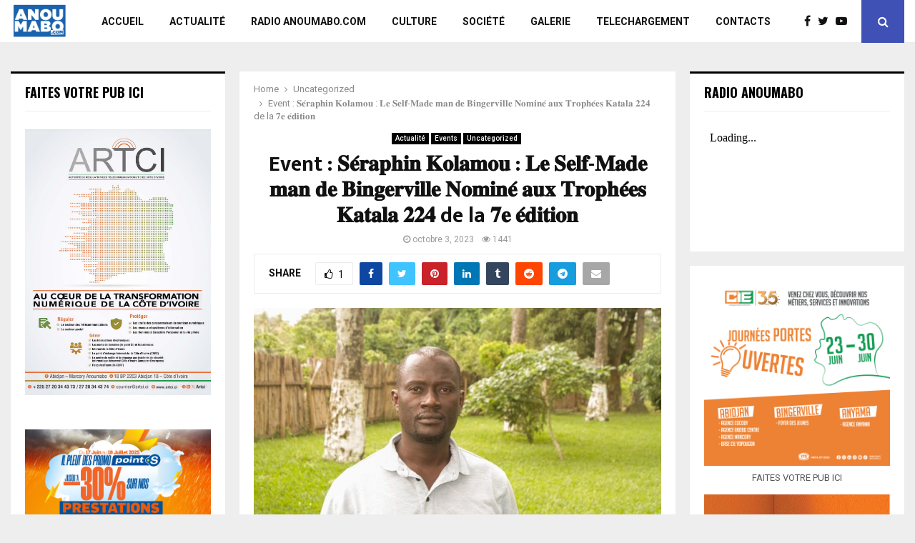

--- FILE ---
content_type: text/html; charset=UTF-8
request_url: https://anoumabo.ci/fr/event-%F0%9D%90%92%F0%9D%90%9E%F0%9D%90%AB%F0%9D%90%9A%F0%9D%90%A9%F0%9D%90%A1%F0%9D%90%A2%F0%9D%90%A7-%F0%9D%90%8A%F0%9D%90%A8%F0%9D%90%A5%F0%9D%90%9A%F0%9D%90%A6%F0%9D%90%A8%F0%9D%90%AE/
body_size: 20077
content:
<!DOCTYPE html>
<html lang="fr-FR">
<head>
	<meta charset="UTF-8">
		<meta name="viewport" content="width=device-width, initial-scale=1">
		<link rel="profile" href="http://gmpg.org/xfn/11">
	<meta name='robots' content='index, follow, max-image-preview:large, max-snippet:-1, max-video-preview:-1' />

	<!-- This site is optimized with the Yoast SEO plugin v23.5 - https://yoast.com/wordpress/plugins/seo/ -->
	<title>Event : 𝐒𝐞́𝐫𝐚𝐩𝐡𝐢𝐧 𝐊𝐨𝐥𝐚𝐦𝐨𝐮 : 𝐋𝐞 𝐒𝐞𝐥𝐟-𝐌𝐚𝐝𝐞 𝐦𝐚𝐧 𝐝𝐞 𝐁𝐢𝐧𝐠𝐞𝐫𝐯𝐢𝐥𝐥𝐞 𝐍𝐨𝐦𝐢𝐧𝐞́ 𝐚𝐮𝐱 𝐓𝐫𝐨𝐩𝐡𝐞́𝐞𝐬 𝐊𝐚𝐭𝐚𝐥𝐚 𝟐𝟐𝟒 de la 𝟕𝐞 𝐞́𝐝𝐢𝐭𝐢𝐨𝐧 - ANOUMABO.COM</title>
	<link rel="canonical" href="https://anoumabo.ci/fr/event-𝐒𝐞𝐫𝐚𝐩𝐡𝐢𝐧-𝐊𝐨𝐥𝐚𝐦𝐨𝐮/" />
	<meta property="og:locale" content="fr_FR" />
	<meta property="og:type" content="article" />
	<meta property="og:title" content="Event : 𝐒𝐞́𝐫𝐚𝐩𝐡𝐢𝐧 𝐊𝐨𝐥𝐚𝐦𝐨𝐮 : 𝐋𝐞 𝐒𝐞𝐥𝐟-𝐌𝐚𝐝𝐞 𝐦𝐚𝐧 𝐝𝐞 𝐁𝐢𝐧𝐠𝐞𝐫𝐯𝐢𝐥𝐥𝐞 𝐍𝐨𝐦𝐢𝐧𝐞́ 𝐚𝐮𝐱 𝐓𝐫𝐨𝐩𝐡𝐞́𝐞𝐬 𝐊𝐚𝐭𝐚𝐥𝐚 𝟐𝟐𝟒 de la 𝟕𝐞 𝐞́𝐝𝐢𝐭𝐢𝐨𝐧 - ANOUMABO.COM" />
	<meta property="og:description" content="La vie est parfois pleine de rebondissements inattendus, et nulle part cela n&rsquo;est plus vrai que dans l&rsquo;histoire de Séraphin Kolamou, un homme qui a transformé sa destinée de manière remarquable. Originaire de la Guinée, Séraphin Kolamou a été nominé aux prestigieux Trophées Katala 224 pour sa transformation extraordinaire, passant..." />
	<meta property="og:url" content="https://anoumabo.ci/fr/event-𝐒𝐞𝐫𝐚𝐩𝐡𝐢𝐧-𝐊𝐨𝐥𝐚𝐦𝐨𝐮/" />
	<meta property="og:site_name" content="ANOUMABO.COM" />
	<meta property="article:published_time" content="2023-10-03T13:06:47+00:00" />
	<meta property="og:image" content="https://anoumabo.ci/fr/wp-content/uploads/2023/10/Seraphin-Kolamouinformelle.jpeg" />
	<meta property="og:image:width" content="1024" />
	<meta property="og:image:height" content="683" />
	<meta property="og:image:type" content="image/jpeg" />
	<meta name="author" content="Bamba Mohamed" />
	<meta name="twitter:card" content="summary_large_image" />
	<meta name="twitter:label1" content="Écrit par" />
	<meta name="twitter:data1" content="Bamba Mohamed" />
	<meta name="twitter:label2" content="Durée de lecture estimée" />
	<meta name="twitter:data2" content="4 minutes" />
	<script type="application/ld+json" class="yoast-schema-graph">{"@context":"https://schema.org","@graph":[{"@type":"Article","@id":"https://anoumabo.ci/fr/event-%f0%9d%90%92%f0%9d%90%9e%f0%9d%90%ab%f0%9d%90%9a%f0%9d%90%a9%f0%9d%90%a1%f0%9d%90%a2%f0%9d%90%a7-%f0%9d%90%8a%f0%9d%90%a8%f0%9d%90%a5%f0%9d%90%9a%f0%9d%90%a6%f0%9d%90%a8%f0%9d%90%ae/#article","isPartOf":{"@id":"https://anoumabo.ci/fr/event-%f0%9d%90%92%f0%9d%90%9e%f0%9d%90%ab%f0%9d%90%9a%f0%9d%90%a9%f0%9d%90%a1%f0%9d%90%a2%f0%9d%90%a7-%f0%9d%90%8a%f0%9d%90%a8%f0%9d%90%a5%f0%9d%90%9a%f0%9d%90%a6%f0%9d%90%a8%f0%9d%90%ae/"},"author":{"name":"Bamba Mohamed","@id":"https://anoumabo.ci/fr/#/schema/person/7438fcff8c2e418afb1a957ba22a6a25"},"headline":"Event : 𝐒𝐞́𝐫𝐚𝐩𝐡𝐢𝐧 𝐊𝐨𝐥𝐚𝐦𝐨𝐮 : 𝐋𝐞 𝐒𝐞𝐥𝐟-𝐌𝐚𝐝𝐞 𝐦𝐚𝐧 𝐝𝐞 𝐁𝐢𝐧𝐠𝐞𝐫𝐯𝐢𝐥𝐥𝐞 𝐍𝐨𝐦𝐢𝐧𝐞́ 𝐚𝐮𝐱 𝐓𝐫𝐨𝐩𝐡𝐞́𝐞𝐬 𝐊𝐚𝐭𝐚𝐥𝐚 𝟐𝟐𝟒 de la 𝟕𝐞 𝐞́𝐝𝐢𝐭𝐢𝐨𝐧","datePublished":"2023-10-03T13:06:47+00:00","dateModified":"2023-10-03T13:06:47+00:00","mainEntityOfPage":{"@id":"https://anoumabo.ci/fr/event-%f0%9d%90%92%f0%9d%90%9e%f0%9d%90%ab%f0%9d%90%9a%f0%9d%90%a9%f0%9d%90%a1%f0%9d%90%a2%f0%9d%90%a7-%f0%9d%90%8a%f0%9d%90%a8%f0%9d%90%a5%f0%9d%90%9a%f0%9d%90%a6%f0%9d%90%a8%f0%9d%90%ae/"},"wordCount":663,"publisher":{"@id":"https://anoumabo.ci/fr/#organization"},"image":{"@id":"https://anoumabo.ci/fr/event-%f0%9d%90%92%f0%9d%90%9e%f0%9d%90%ab%f0%9d%90%9a%f0%9d%90%a9%f0%9d%90%a1%f0%9d%90%a2%f0%9d%90%a7-%f0%9d%90%8a%f0%9d%90%a8%f0%9d%90%a5%f0%9d%90%9a%f0%9d%90%a6%f0%9d%90%a8%f0%9d%90%ae/#primaryimage"},"thumbnailUrl":"https://anoumabo.ci/fr/wp-content/uploads/2023/10/Seraphin-Kolamouinformelle.jpeg","keywords":["KATALA 224","Séraphin Kolamou"],"articleSection":["Actualité","Events","Uncategorized"],"inLanguage":"fr-FR"},{"@type":"WebPage","@id":"https://anoumabo.ci/fr/event-%f0%9d%90%92%f0%9d%90%9e%f0%9d%90%ab%f0%9d%90%9a%f0%9d%90%a9%f0%9d%90%a1%f0%9d%90%a2%f0%9d%90%a7-%f0%9d%90%8a%f0%9d%90%a8%f0%9d%90%a5%f0%9d%90%9a%f0%9d%90%a6%f0%9d%90%a8%f0%9d%90%ae/","url":"https://anoumabo.ci/fr/event-%f0%9d%90%92%f0%9d%90%9e%f0%9d%90%ab%f0%9d%90%9a%f0%9d%90%a9%f0%9d%90%a1%f0%9d%90%a2%f0%9d%90%a7-%f0%9d%90%8a%f0%9d%90%a8%f0%9d%90%a5%f0%9d%90%9a%f0%9d%90%a6%f0%9d%90%a8%f0%9d%90%ae/","name":"Event : 𝐒𝐞́𝐫𝐚𝐩𝐡𝐢𝐧 𝐊𝐨𝐥𝐚𝐦𝐨𝐮 : 𝐋𝐞 𝐒𝐞𝐥𝐟-𝐌𝐚𝐝𝐞 𝐦𝐚𝐧 𝐝𝐞 𝐁𝐢𝐧𝐠𝐞𝐫𝐯𝐢𝐥𝐥𝐞 𝐍𝐨𝐦𝐢𝐧𝐞́ 𝐚𝐮𝐱 𝐓𝐫𝐨𝐩𝐡𝐞́𝐞𝐬 𝐊𝐚𝐭𝐚𝐥𝐚 𝟐𝟐𝟒 de la 𝟕𝐞 𝐞́𝐝𝐢𝐭𝐢𝐨𝐧 - ANOUMABO.COM","isPartOf":{"@id":"https://anoumabo.ci/fr/#website"},"primaryImageOfPage":{"@id":"https://anoumabo.ci/fr/event-%f0%9d%90%92%f0%9d%90%9e%f0%9d%90%ab%f0%9d%90%9a%f0%9d%90%a9%f0%9d%90%a1%f0%9d%90%a2%f0%9d%90%a7-%f0%9d%90%8a%f0%9d%90%a8%f0%9d%90%a5%f0%9d%90%9a%f0%9d%90%a6%f0%9d%90%a8%f0%9d%90%ae/#primaryimage"},"image":{"@id":"https://anoumabo.ci/fr/event-%f0%9d%90%92%f0%9d%90%9e%f0%9d%90%ab%f0%9d%90%9a%f0%9d%90%a9%f0%9d%90%a1%f0%9d%90%a2%f0%9d%90%a7-%f0%9d%90%8a%f0%9d%90%a8%f0%9d%90%a5%f0%9d%90%9a%f0%9d%90%a6%f0%9d%90%a8%f0%9d%90%ae/#primaryimage"},"thumbnailUrl":"https://anoumabo.ci/fr/wp-content/uploads/2023/10/Seraphin-Kolamouinformelle.jpeg","datePublished":"2023-10-03T13:06:47+00:00","dateModified":"2023-10-03T13:06:47+00:00","breadcrumb":{"@id":"https://anoumabo.ci/fr/event-%f0%9d%90%92%f0%9d%90%9e%f0%9d%90%ab%f0%9d%90%9a%f0%9d%90%a9%f0%9d%90%a1%f0%9d%90%a2%f0%9d%90%a7-%f0%9d%90%8a%f0%9d%90%a8%f0%9d%90%a5%f0%9d%90%9a%f0%9d%90%a6%f0%9d%90%a8%f0%9d%90%ae/#breadcrumb"},"inLanguage":"fr-FR","potentialAction":[{"@type":"ReadAction","target":["https://anoumabo.ci/fr/event-%f0%9d%90%92%f0%9d%90%9e%f0%9d%90%ab%f0%9d%90%9a%f0%9d%90%a9%f0%9d%90%a1%f0%9d%90%a2%f0%9d%90%a7-%f0%9d%90%8a%f0%9d%90%a8%f0%9d%90%a5%f0%9d%90%9a%f0%9d%90%a6%f0%9d%90%a8%f0%9d%90%ae/"]}]},{"@type":"ImageObject","inLanguage":"fr-FR","@id":"https://anoumabo.ci/fr/event-%f0%9d%90%92%f0%9d%90%9e%f0%9d%90%ab%f0%9d%90%9a%f0%9d%90%a9%f0%9d%90%a1%f0%9d%90%a2%f0%9d%90%a7-%f0%9d%90%8a%f0%9d%90%a8%f0%9d%90%a5%f0%9d%90%9a%f0%9d%90%a6%f0%9d%90%a8%f0%9d%90%ae/#primaryimage","url":"https://anoumabo.ci/fr/wp-content/uploads/2023/10/Seraphin-Kolamouinformelle.jpeg","contentUrl":"https://anoumabo.ci/fr/wp-content/uploads/2023/10/Seraphin-Kolamouinformelle.jpeg","width":1024,"height":683},{"@type":"BreadcrumbList","@id":"https://anoumabo.ci/fr/event-%f0%9d%90%92%f0%9d%90%9e%f0%9d%90%ab%f0%9d%90%9a%f0%9d%90%a9%f0%9d%90%a1%f0%9d%90%a2%f0%9d%90%a7-%f0%9d%90%8a%f0%9d%90%a8%f0%9d%90%a5%f0%9d%90%9a%f0%9d%90%a6%f0%9d%90%a8%f0%9d%90%ae/#breadcrumb","itemListElement":[{"@type":"ListItem","position":1,"name":"Home","item":"https://anoumabo.ci/fr/"},{"@type":"ListItem","position":2,"name":"Event : 𝐒𝐞́𝐫𝐚𝐩𝐡𝐢𝐧 𝐊𝐨𝐥𝐚𝐦𝐨𝐮 : 𝐋𝐞 𝐒𝐞𝐥𝐟-𝐌𝐚𝐝𝐞 𝐦𝐚𝐧 𝐝𝐞 𝐁𝐢𝐧𝐠𝐞𝐫𝐯𝐢𝐥𝐥𝐞 𝐍𝐨𝐦𝐢𝐧𝐞́ 𝐚𝐮𝐱 𝐓𝐫𝐨𝐩𝐡𝐞́𝐞𝐬 𝐊𝐚𝐭𝐚𝐥𝐚 𝟐𝟐𝟒 de la 𝟕𝐞 𝐞́𝐝𝐢𝐭𝐢𝐨𝐧"}]},{"@type":"WebSite","@id":"https://anoumabo.ci/fr/#website","url":"https://anoumabo.ci/fr/","name":"ANOUMABO.COM","description":"AKWABA","publisher":{"@id":"https://anoumabo.ci/fr/#organization"},"potentialAction":[{"@type":"SearchAction","target":{"@type":"EntryPoint","urlTemplate":"https://anoumabo.ci/fr/?s={search_term_string}"},"query-input":{"@type":"PropertyValueSpecification","valueRequired":true,"valueName":"search_term_string"}}],"inLanguage":"fr-FR"},{"@type":"Organization","@id":"https://anoumabo.ci/fr/#organization","name":"ANOUMABO.COM","url":"https://anoumabo.ci/fr/","logo":{"@type":"ImageObject","inLanguage":"fr-FR","@id":"https://anoumabo.ci/fr/#/schema/logo/image/","url":"https://anoumabo.ci/fr/wp-content/uploads/2023/09/cropped-LOGO-ANOUMABO-blanc..png","contentUrl":"https://anoumabo.ci/fr/wp-content/uploads/2023/09/cropped-LOGO-ANOUMABO-blanc..png","width":3555,"height":2388,"caption":"ANOUMABO.COM"},"image":{"@id":"https://anoumabo.ci/fr/#/schema/logo/image/"}},{"@type":"Person","@id":"https://anoumabo.ci/fr/#/schema/person/7438fcff8c2e418afb1a957ba22a6a25","name":"Bamba Mohamed","image":{"@type":"ImageObject","inLanguage":"fr-FR","@id":"https://anoumabo.ci/fr/#/schema/person/image/","url":"https://secure.gravatar.com/avatar/60a9fb08be3b88a170babe99b2e79d83?s=96&d=mm&r=g","contentUrl":"https://secure.gravatar.com/avatar/60a9fb08be3b88a170babe99b2e79d83?s=96&d=mm&r=g","caption":"Bamba Mohamed"},"url":"https://anoumabo.ci/fr/author/bamba-mohamed/"}]}</script>
	<!-- / Yoast SEO plugin. -->


<link rel='dns-prefetch' href='//fonts.googleapis.com' />
<link rel="alternate" type="application/rss+xml" title="ANOUMABO.COM &raquo; Flux" href="https://anoumabo.ci/fr/feed/" />
<script type="text/javascript">
/* <![CDATA[ */
window._wpemojiSettings = {"baseUrl":"https:\/\/s.w.org\/images\/core\/emoji\/14.0.0\/72x72\/","ext":".png","svgUrl":"https:\/\/s.w.org\/images\/core\/emoji\/14.0.0\/svg\/","svgExt":".svg","source":{"concatemoji":"https:\/\/anoumabo.ci\/fr\/wp-includes\/js\/wp-emoji-release.min.js?ver=6.4.7"}};
/*! This file is auto-generated */
!function(i,n){var o,s,e;function c(e){try{var t={supportTests:e,timestamp:(new Date).valueOf()};sessionStorage.setItem(o,JSON.stringify(t))}catch(e){}}function p(e,t,n){e.clearRect(0,0,e.canvas.width,e.canvas.height),e.fillText(t,0,0);var t=new Uint32Array(e.getImageData(0,0,e.canvas.width,e.canvas.height).data),r=(e.clearRect(0,0,e.canvas.width,e.canvas.height),e.fillText(n,0,0),new Uint32Array(e.getImageData(0,0,e.canvas.width,e.canvas.height).data));return t.every(function(e,t){return e===r[t]})}function u(e,t,n){switch(t){case"flag":return n(e,"\ud83c\udff3\ufe0f\u200d\u26a7\ufe0f","\ud83c\udff3\ufe0f\u200b\u26a7\ufe0f")?!1:!n(e,"\ud83c\uddfa\ud83c\uddf3","\ud83c\uddfa\u200b\ud83c\uddf3")&&!n(e,"\ud83c\udff4\udb40\udc67\udb40\udc62\udb40\udc65\udb40\udc6e\udb40\udc67\udb40\udc7f","\ud83c\udff4\u200b\udb40\udc67\u200b\udb40\udc62\u200b\udb40\udc65\u200b\udb40\udc6e\u200b\udb40\udc67\u200b\udb40\udc7f");case"emoji":return!n(e,"\ud83e\udef1\ud83c\udffb\u200d\ud83e\udef2\ud83c\udfff","\ud83e\udef1\ud83c\udffb\u200b\ud83e\udef2\ud83c\udfff")}return!1}function f(e,t,n){var r="undefined"!=typeof WorkerGlobalScope&&self instanceof WorkerGlobalScope?new OffscreenCanvas(300,150):i.createElement("canvas"),a=r.getContext("2d",{willReadFrequently:!0}),o=(a.textBaseline="top",a.font="600 32px Arial",{});return e.forEach(function(e){o[e]=t(a,e,n)}),o}function t(e){var t=i.createElement("script");t.src=e,t.defer=!0,i.head.appendChild(t)}"undefined"!=typeof Promise&&(o="wpEmojiSettingsSupports",s=["flag","emoji"],n.supports={everything:!0,everythingExceptFlag:!0},e=new Promise(function(e){i.addEventListener("DOMContentLoaded",e,{once:!0})}),new Promise(function(t){var n=function(){try{var e=JSON.parse(sessionStorage.getItem(o));if("object"==typeof e&&"number"==typeof e.timestamp&&(new Date).valueOf()<e.timestamp+604800&&"object"==typeof e.supportTests)return e.supportTests}catch(e){}return null}();if(!n){if("undefined"!=typeof Worker&&"undefined"!=typeof OffscreenCanvas&&"undefined"!=typeof URL&&URL.createObjectURL&&"undefined"!=typeof Blob)try{var e="postMessage("+f.toString()+"("+[JSON.stringify(s),u.toString(),p.toString()].join(",")+"));",r=new Blob([e],{type:"text/javascript"}),a=new Worker(URL.createObjectURL(r),{name:"wpTestEmojiSupports"});return void(a.onmessage=function(e){c(n=e.data),a.terminate(),t(n)})}catch(e){}c(n=f(s,u,p))}t(n)}).then(function(e){for(var t in e)n.supports[t]=e[t],n.supports.everything=n.supports.everything&&n.supports[t],"flag"!==t&&(n.supports.everythingExceptFlag=n.supports.everythingExceptFlag&&n.supports[t]);n.supports.everythingExceptFlag=n.supports.everythingExceptFlag&&!n.supports.flag,n.DOMReady=!1,n.readyCallback=function(){n.DOMReady=!0}}).then(function(){return e}).then(function(){var e;n.supports.everything||(n.readyCallback(),(e=n.source||{}).concatemoji?t(e.concatemoji):e.wpemoji&&e.twemoji&&(t(e.twemoji),t(e.wpemoji)))}))}((window,document),window._wpemojiSettings);
/* ]]> */
</script>
<style id='wp-emoji-styles-inline-css' type='text/css'>

	img.wp-smiley, img.emoji {
		display: inline !important;
		border: none !important;
		box-shadow: none !important;
		height: 1em !important;
		width: 1em !important;
		margin: 0 0.07em !important;
		vertical-align: -0.1em !important;
		background: none !important;
		padding: 0 !important;
	}
</style>
<link rel='stylesheet' id='wp-block-library-css' href='https://anoumabo.ci/fr/wp-includes/css/dist/block-library/style.min.css?ver=6.4.7' type='text/css' media='all' />
<style id='wp-block-library-theme-inline-css' type='text/css'>
.wp-block-audio figcaption{color:#555;font-size:13px;text-align:center}.is-dark-theme .wp-block-audio figcaption{color:hsla(0,0%,100%,.65)}.wp-block-audio{margin:0 0 1em}.wp-block-code{border:1px solid #ccc;border-radius:4px;font-family:Menlo,Consolas,monaco,monospace;padding:.8em 1em}.wp-block-embed figcaption{color:#555;font-size:13px;text-align:center}.is-dark-theme .wp-block-embed figcaption{color:hsla(0,0%,100%,.65)}.wp-block-embed{margin:0 0 1em}.blocks-gallery-caption{color:#555;font-size:13px;text-align:center}.is-dark-theme .blocks-gallery-caption{color:hsla(0,0%,100%,.65)}.wp-block-image figcaption{color:#555;font-size:13px;text-align:center}.is-dark-theme .wp-block-image figcaption{color:hsla(0,0%,100%,.65)}.wp-block-image{margin:0 0 1em}.wp-block-pullquote{border-bottom:4px solid;border-top:4px solid;color:currentColor;margin-bottom:1.75em}.wp-block-pullquote cite,.wp-block-pullquote footer,.wp-block-pullquote__citation{color:currentColor;font-size:.8125em;font-style:normal;text-transform:uppercase}.wp-block-quote{border-left:.25em solid;margin:0 0 1.75em;padding-left:1em}.wp-block-quote cite,.wp-block-quote footer{color:currentColor;font-size:.8125em;font-style:normal;position:relative}.wp-block-quote.has-text-align-right{border-left:none;border-right:.25em solid;padding-left:0;padding-right:1em}.wp-block-quote.has-text-align-center{border:none;padding-left:0}.wp-block-quote.is-large,.wp-block-quote.is-style-large,.wp-block-quote.is-style-plain{border:none}.wp-block-search .wp-block-search__label{font-weight:700}.wp-block-search__button{border:1px solid #ccc;padding:.375em .625em}:where(.wp-block-group.has-background){padding:1.25em 2.375em}.wp-block-separator.has-css-opacity{opacity:.4}.wp-block-separator{border:none;border-bottom:2px solid;margin-left:auto;margin-right:auto}.wp-block-separator.has-alpha-channel-opacity{opacity:1}.wp-block-separator:not(.is-style-wide):not(.is-style-dots){width:100px}.wp-block-separator.has-background:not(.is-style-dots){border-bottom:none;height:1px}.wp-block-separator.has-background:not(.is-style-wide):not(.is-style-dots){height:2px}.wp-block-table{margin:0 0 1em}.wp-block-table td,.wp-block-table th{word-break:normal}.wp-block-table figcaption{color:#555;font-size:13px;text-align:center}.is-dark-theme .wp-block-table figcaption{color:hsla(0,0%,100%,.65)}.wp-block-video figcaption{color:#555;font-size:13px;text-align:center}.is-dark-theme .wp-block-video figcaption{color:hsla(0,0%,100%,.65)}.wp-block-video{margin:0 0 1em}.wp-block-template-part.has-background{margin-bottom:0;margin-top:0;padding:1.25em 2.375em}
</style>
<style id='classic-theme-styles-inline-css' type='text/css'>
/*! This file is auto-generated */
.wp-block-button__link{color:#fff;background-color:#32373c;border-radius:9999px;box-shadow:none;text-decoration:none;padding:calc(.667em + 2px) calc(1.333em + 2px);font-size:1.125em}.wp-block-file__button{background:#32373c;color:#fff;text-decoration:none}
</style>
<style id='global-styles-inline-css' type='text/css'>
body{--wp--preset--color--black: #000000;--wp--preset--color--cyan-bluish-gray: #abb8c3;--wp--preset--color--white: #ffffff;--wp--preset--color--pale-pink: #f78da7;--wp--preset--color--vivid-red: #cf2e2e;--wp--preset--color--luminous-vivid-orange: #ff6900;--wp--preset--color--luminous-vivid-amber: #fcb900;--wp--preset--color--light-green-cyan: #7bdcb5;--wp--preset--color--vivid-green-cyan: #00d084;--wp--preset--color--pale-cyan-blue: #8ed1fc;--wp--preset--color--vivid-cyan-blue: #0693e3;--wp--preset--color--vivid-purple: #9b51e0;--wp--preset--gradient--vivid-cyan-blue-to-vivid-purple: linear-gradient(135deg,rgba(6,147,227,1) 0%,rgb(155,81,224) 100%);--wp--preset--gradient--light-green-cyan-to-vivid-green-cyan: linear-gradient(135deg,rgb(122,220,180) 0%,rgb(0,208,130) 100%);--wp--preset--gradient--luminous-vivid-amber-to-luminous-vivid-orange: linear-gradient(135deg,rgba(252,185,0,1) 0%,rgba(255,105,0,1) 100%);--wp--preset--gradient--luminous-vivid-orange-to-vivid-red: linear-gradient(135deg,rgba(255,105,0,1) 0%,rgb(207,46,46) 100%);--wp--preset--gradient--very-light-gray-to-cyan-bluish-gray: linear-gradient(135deg,rgb(238,238,238) 0%,rgb(169,184,195) 100%);--wp--preset--gradient--cool-to-warm-spectrum: linear-gradient(135deg,rgb(74,234,220) 0%,rgb(151,120,209) 20%,rgb(207,42,186) 40%,rgb(238,44,130) 60%,rgb(251,105,98) 80%,rgb(254,248,76) 100%);--wp--preset--gradient--blush-light-purple: linear-gradient(135deg,rgb(255,206,236) 0%,rgb(152,150,240) 100%);--wp--preset--gradient--blush-bordeaux: linear-gradient(135deg,rgb(254,205,165) 0%,rgb(254,45,45) 50%,rgb(107,0,62) 100%);--wp--preset--gradient--luminous-dusk: linear-gradient(135deg,rgb(255,203,112) 0%,rgb(199,81,192) 50%,rgb(65,88,208) 100%);--wp--preset--gradient--pale-ocean: linear-gradient(135deg,rgb(255,245,203) 0%,rgb(182,227,212) 50%,rgb(51,167,181) 100%);--wp--preset--gradient--electric-grass: linear-gradient(135deg,rgb(202,248,128) 0%,rgb(113,206,126) 100%);--wp--preset--gradient--midnight: linear-gradient(135deg,rgb(2,3,129) 0%,rgb(40,116,252) 100%);--wp--preset--font-size--small: 14px;--wp--preset--font-size--medium: 20px;--wp--preset--font-size--large: 32px;--wp--preset--font-size--x-large: 42px;--wp--preset--font-size--normal: 16px;--wp--preset--font-size--huge: 42px;--wp--preset--spacing--20: 0.44rem;--wp--preset--spacing--30: 0.67rem;--wp--preset--spacing--40: 1rem;--wp--preset--spacing--50: 1.5rem;--wp--preset--spacing--60: 2.25rem;--wp--preset--spacing--70: 3.38rem;--wp--preset--spacing--80: 5.06rem;--wp--preset--shadow--natural: 6px 6px 9px rgba(0, 0, 0, 0.2);--wp--preset--shadow--deep: 12px 12px 50px rgba(0, 0, 0, 0.4);--wp--preset--shadow--sharp: 6px 6px 0px rgba(0, 0, 0, 0.2);--wp--preset--shadow--outlined: 6px 6px 0px -3px rgba(255, 255, 255, 1), 6px 6px rgba(0, 0, 0, 1);--wp--preset--shadow--crisp: 6px 6px 0px rgba(0, 0, 0, 1);}:where(.is-layout-flex){gap: 0.5em;}:where(.is-layout-grid){gap: 0.5em;}body .is-layout-flow > .alignleft{float: left;margin-inline-start: 0;margin-inline-end: 2em;}body .is-layout-flow > .alignright{float: right;margin-inline-start: 2em;margin-inline-end: 0;}body .is-layout-flow > .aligncenter{margin-left: auto !important;margin-right: auto !important;}body .is-layout-constrained > .alignleft{float: left;margin-inline-start: 0;margin-inline-end: 2em;}body .is-layout-constrained > .alignright{float: right;margin-inline-start: 2em;margin-inline-end: 0;}body .is-layout-constrained > .aligncenter{margin-left: auto !important;margin-right: auto !important;}body .is-layout-constrained > :where(:not(.alignleft):not(.alignright):not(.alignfull)){max-width: var(--wp--style--global--content-size);margin-left: auto !important;margin-right: auto !important;}body .is-layout-constrained > .alignwide{max-width: var(--wp--style--global--wide-size);}body .is-layout-flex{display: flex;}body .is-layout-flex{flex-wrap: wrap;align-items: center;}body .is-layout-flex > *{margin: 0;}body .is-layout-grid{display: grid;}body .is-layout-grid > *{margin: 0;}:where(.wp-block-columns.is-layout-flex){gap: 2em;}:where(.wp-block-columns.is-layout-grid){gap: 2em;}:where(.wp-block-post-template.is-layout-flex){gap: 1.25em;}:where(.wp-block-post-template.is-layout-grid){gap: 1.25em;}.has-black-color{color: var(--wp--preset--color--black) !important;}.has-cyan-bluish-gray-color{color: var(--wp--preset--color--cyan-bluish-gray) !important;}.has-white-color{color: var(--wp--preset--color--white) !important;}.has-pale-pink-color{color: var(--wp--preset--color--pale-pink) !important;}.has-vivid-red-color{color: var(--wp--preset--color--vivid-red) !important;}.has-luminous-vivid-orange-color{color: var(--wp--preset--color--luminous-vivid-orange) !important;}.has-luminous-vivid-amber-color{color: var(--wp--preset--color--luminous-vivid-amber) !important;}.has-light-green-cyan-color{color: var(--wp--preset--color--light-green-cyan) !important;}.has-vivid-green-cyan-color{color: var(--wp--preset--color--vivid-green-cyan) !important;}.has-pale-cyan-blue-color{color: var(--wp--preset--color--pale-cyan-blue) !important;}.has-vivid-cyan-blue-color{color: var(--wp--preset--color--vivid-cyan-blue) !important;}.has-vivid-purple-color{color: var(--wp--preset--color--vivid-purple) !important;}.has-black-background-color{background-color: var(--wp--preset--color--black) !important;}.has-cyan-bluish-gray-background-color{background-color: var(--wp--preset--color--cyan-bluish-gray) !important;}.has-white-background-color{background-color: var(--wp--preset--color--white) !important;}.has-pale-pink-background-color{background-color: var(--wp--preset--color--pale-pink) !important;}.has-vivid-red-background-color{background-color: var(--wp--preset--color--vivid-red) !important;}.has-luminous-vivid-orange-background-color{background-color: var(--wp--preset--color--luminous-vivid-orange) !important;}.has-luminous-vivid-amber-background-color{background-color: var(--wp--preset--color--luminous-vivid-amber) !important;}.has-light-green-cyan-background-color{background-color: var(--wp--preset--color--light-green-cyan) !important;}.has-vivid-green-cyan-background-color{background-color: var(--wp--preset--color--vivid-green-cyan) !important;}.has-pale-cyan-blue-background-color{background-color: var(--wp--preset--color--pale-cyan-blue) !important;}.has-vivid-cyan-blue-background-color{background-color: var(--wp--preset--color--vivid-cyan-blue) !important;}.has-vivid-purple-background-color{background-color: var(--wp--preset--color--vivid-purple) !important;}.has-black-border-color{border-color: var(--wp--preset--color--black) !important;}.has-cyan-bluish-gray-border-color{border-color: var(--wp--preset--color--cyan-bluish-gray) !important;}.has-white-border-color{border-color: var(--wp--preset--color--white) !important;}.has-pale-pink-border-color{border-color: var(--wp--preset--color--pale-pink) !important;}.has-vivid-red-border-color{border-color: var(--wp--preset--color--vivid-red) !important;}.has-luminous-vivid-orange-border-color{border-color: var(--wp--preset--color--luminous-vivid-orange) !important;}.has-luminous-vivid-amber-border-color{border-color: var(--wp--preset--color--luminous-vivid-amber) !important;}.has-light-green-cyan-border-color{border-color: var(--wp--preset--color--light-green-cyan) !important;}.has-vivid-green-cyan-border-color{border-color: var(--wp--preset--color--vivid-green-cyan) !important;}.has-pale-cyan-blue-border-color{border-color: var(--wp--preset--color--pale-cyan-blue) !important;}.has-vivid-cyan-blue-border-color{border-color: var(--wp--preset--color--vivid-cyan-blue) !important;}.has-vivid-purple-border-color{border-color: var(--wp--preset--color--vivid-purple) !important;}.has-vivid-cyan-blue-to-vivid-purple-gradient-background{background: var(--wp--preset--gradient--vivid-cyan-blue-to-vivid-purple) !important;}.has-light-green-cyan-to-vivid-green-cyan-gradient-background{background: var(--wp--preset--gradient--light-green-cyan-to-vivid-green-cyan) !important;}.has-luminous-vivid-amber-to-luminous-vivid-orange-gradient-background{background: var(--wp--preset--gradient--luminous-vivid-amber-to-luminous-vivid-orange) !important;}.has-luminous-vivid-orange-to-vivid-red-gradient-background{background: var(--wp--preset--gradient--luminous-vivid-orange-to-vivid-red) !important;}.has-very-light-gray-to-cyan-bluish-gray-gradient-background{background: var(--wp--preset--gradient--very-light-gray-to-cyan-bluish-gray) !important;}.has-cool-to-warm-spectrum-gradient-background{background: var(--wp--preset--gradient--cool-to-warm-spectrum) !important;}.has-blush-light-purple-gradient-background{background: var(--wp--preset--gradient--blush-light-purple) !important;}.has-blush-bordeaux-gradient-background{background: var(--wp--preset--gradient--blush-bordeaux) !important;}.has-luminous-dusk-gradient-background{background: var(--wp--preset--gradient--luminous-dusk) !important;}.has-pale-ocean-gradient-background{background: var(--wp--preset--gradient--pale-ocean) !important;}.has-electric-grass-gradient-background{background: var(--wp--preset--gradient--electric-grass) !important;}.has-midnight-gradient-background{background: var(--wp--preset--gradient--midnight) !important;}.has-small-font-size{font-size: var(--wp--preset--font-size--small) !important;}.has-medium-font-size{font-size: var(--wp--preset--font-size--medium) !important;}.has-large-font-size{font-size: var(--wp--preset--font-size--large) !important;}.has-x-large-font-size{font-size: var(--wp--preset--font-size--x-large) !important;}
.wp-block-navigation a:where(:not(.wp-element-button)){color: inherit;}
:where(.wp-block-post-template.is-layout-flex){gap: 1.25em;}:where(.wp-block-post-template.is-layout-grid){gap: 1.25em;}
:where(.wp-block-columns.is-layout-flex){gap: 2em;}:where(.wp-block-columns.is-layout-grid){gap: 2em;}
.wp-block-pullquote{font-size: 1.5em;line-height: 1.6;}
</style>
<link rel='stylesheet' id='contact-form-7-css' href='https://anoumabo.ci/fr/wp-content/plugins/contact-form-7/includes/css/styles.css?ver=5.9.8' type='text/css' media='all' />
<link rel='stylesheet' id='pencisc-css' href='https://anoumabo.ci/fr/wp-content/plugins/penci-framework/assets/css/single-shortcode.css?ver=6.4.7' type='text/css' media='all' />
<link rel='stylesheet' id='penci-oswald-css' href='//fonts.googleapis.com/css?family=Oswald%3A400&#038;ver=6.4.7' type='text/css' media='all' />
<link rel='stylesheet' id='penci-font-awesome-css' href='https://anoumabo.ci/fr/wp-content/themes/pennews/css/font-awesome.min.css?ver=4.5.2' type='text/css' media='all' />
<link rel='stylesheet' id='penci-fonts-css' href='//fonts.googleapis.com/css?family=Roboto%3A300%2C300italic%2C400%2C400italic%2C500%2C500italic%2C700%2C700italic%2C800%2C800italic%7CMukta+Vaani%3A300%2C300italic%2C400%2C400italic%2C500%2C500italic%2C700%2C700italic%2C800%2C800italic%7COswald%3A300%2C300italic%2C400%2C400italic%2C500%2C500italic%2C700%2C700italic%2C800%2C800italic%7CTeko%3A300%2C300italic%2C400%2C400italic%2C500%2C500italic%2C700%2C700italic%2C800%2C800italic%3A300%2C300italic%2C400%2C400italic%2C500%2C500italic%2C700%2C700italic%2C800%2C800italic%26subset%3Dcyrillic%2Ccyrillic-ext%2Cgreek%2Cgreek-ext%2Clatin-ext' type='text/css' media='all' />
<link rel='stylesheet' id='penci-portfolio-css' href='https://anoumabo.ci/fr/wp-content/themes/pennews/css/portfolio.css?ver=6.6.4' type='text/css' media='all' />
<link rel='stylesheet' id='penci-recipe-css' href='https://anoumabo.ci/fr/wp-content/themes/pennews/css/recipe.css?ver=6.6.4' type='text/css' media='all' />
<link rel='stylesheet' id='penci-review-css' href='https://anoumabo.ci/fr/wp-content/themes/pennews/css/review.css?ver=6.6.4' type='text/css' media='all' />
<link rel='stylesheet' id='penci-style-css' href='https://anoumabo.ci/fr/wp-content/themes/pennews/style.css?ver=6.6.4' type='text/css' media='all' />
<style id='penci-style-inline-css' type='text/css'>
.penci-block-vc.style-title-13:not(.footer-widget).style-title-center .penci-block-heading {border-right: 10px solid transparent; border-left: 10px solid transparent; }.site-branding h1, .site-branding h2 {margin: 0;}.penci-schema-markup { display: none !important; }.penci-entry-media .twitter-video { max-width: none !important; margin: 0 !important; }.penci-entry-media .fb-video { margin-bottom: 0; }.penci-entry-media .post-format-meta > iframe { vertical-align: top; }.penci-single-style-6 .penci-entry-media-top.penci-video-format-dailymotion:after, .penci-single-style-6 .penci-entry-media-top.penci-video-format-facebook:after, .penci-single-style-6 .penci-entry-media-top.penci-video-format-vimeo:after, .penci-single-style-6 .penci-entry-media-top.penci-video-format-twitter:after, .penci-single-style-7 .penci-entry-media-top.penci-video-format-dailymotion:after, .penci-single-style-7 .penci-entry-media-top.penci-video-format-facebook:after, .penci-single-style-7 .penci-entry-media-top.penci-video-format-vimeo:after, .penci-single-style-7 .penci-entry-media-top.penci-video-format-twitter:after { content: none; } .penci-single-style-5 .penci-entry-media.penci-video-format-dailymotion:after, .penci-single-style-5 .penci-entry-media.penci-video-format-facebook:after, .penci-single-style-5 .penci-entry-media.penci-video-format-vimeo:after, .penci-single-style-5 .penci-entry-media.penci-video-format-twitter:after { content: none; }@media screen and (max-width: 960px) { .penci-insta-thumb ul.thumbnails.penci_col_5 li, .penci-insta-thumb ul.thumbnails.penci_col_6 li { width: 33.33% !important; } .penci-insta-thumb ul.thumbnails.penci_col_7 li, .penci-insta-thumb ul.thumbnails.penci_col_8 li, .penci-insta-thumb ul.thumbnails.penci_col_9 li, .penci-insta-thumb ul.thumbnails.penci_col_10 li { width: 25% !important; } }.site-header.header--s12 .penci-menu-toggle-wapper,.site-header.header--s12 .header__social-search { flex: 1; }.site-header.header--s5 .site-branding {  padding-right: 0;margin-right: 40px; }.penci-block_37 .penci_post-meta { padding-top: 8px; }.penci-block_37 .penci-post-excerpt + .penci_post-meta { padding-top: 0; }.penci-hide-text-votes { display: none; }.penci-usewr-review {  border-top: 1px solid #ececec; }.penci-review-score {top: 5px; position: relative; }.penci-social-counter.penci-social-counter--style-3 .penci-social__empty a, .penci-social-counter.penci-social-counter--style-4 .penci-social__empty a, .penci-social-counter.penci-social-counter--style-5 .penci-social__empty a, .penci-social-counter.penci-social-counter--style-6 .penci-social__empty a { display: flex; justify-content: center; align-items: center; }.penci-block-error { padding: 0 20px 20px; }@media screen and (min-width: 1240px){ .penci_dis_padding_bw .penci-content-main.penci-col-4:nth-child(3n+2) { padding-right: 15px; padding-left: 15px; }}.bos_searchbox_widget_class.penci-vc-column-1 #flexi_searchbox #b_searchboxInc .b_submitButton_wrapper{ padding-top: 10px; padding-bottom: 10px; }.mfp-image-holder .mfp-close, .mfp-iframe-holder .mfp-close { background: transparent; border-color: transparent; }.penci-portfolio-wrap{ margin-left: 0px; margin-right: 0px; }.penci-portfolio-wrap .portfolio-item{ padding-left: 0px; padding-right: 0px; margin-bottom:0px; }.footer__bottom  .footer__logo a{font-size: 50px !important;}.footer__logo a,.footer__logo img{ max-width:150px;}#main .widget .tagcloud a{ }#main .widget .tagcloud a:hover{}
</style>
<script type="text/javascript" src="https://anoumabo.ci/fr/wp-includes/js/jquery/jquery.min.js?ver=3.7.1" id="jquery-core-js"></script>
<script type="text/javascript" src="https://anoumabo.ci/fr/wp-includes/js/jquery/jquery-migrate.min.js?ver=3.4.1" id="jquery-migrate-js"></script>
<link rel="EditURI" type="application/rsd+xml" title="RSD" href="https://anoumabo.ci/fr/xmlrpc.php?rsd" />
<meta name="generator" content="WordPress 6.4.7" />
<link rel='shortlink' href='https://anoumabo.ci/fr/?p=26829' />
<link rel="alternate" type="application/json+oembed" href="https://anoumabo.ci/fr/wp-json/oembed/1.0/embed?url=https%3A%2F%2Fanoumabo.ci%2Ffr%2Fevent-%25f0%259d%2590%2592%25f0%259d%2590%259e%25f0%259d%2590%25ab%25f0%259d%2590%259a%25f0%259d%2590%25a9%25f0%259d%2590%25a1%25f0%259d%2590%25a2%25f0%259d%2590%25a7-%25f0%259d%2590%258a%25f0%259d%2590%25a8%25f0%259d%2590%25a5%25f0%259d%2590%259a%25f0%259d%2590%25a6%25f0%259d%2590%25a8%25f0%259d%2590%25ae%2F" />
<link rel="alternate" type="text/xml+oembed" href="https://anoumabo.ci/fr/wp-json/oembed/1.0/embed?url=https%3A%2F%2Fanoumabo.ci%2Ffr%2Fevent-%25f0%259d%2590%2592%25f0%259d%2590%259e%25f0%259d%2590%25ab%25f0%259d%2590%259a%25f0%259d%2590%25a9%25f0%259d%2590%25a1%25f0%259d%2590%25a2%25f0%259d%2590%25a7-%25f0%259d%2590%258a%25f0%259d%2590%25a8%25f0%259d%2590%25a5%25f0%259d%2590%259a%25f0%259d%2590%25a6%25f0%259d%2590%25a8%25f0%259d%2590%25ae%2F&#038;format=xml" />

		<!-- GA Google Analytics @ https://m0n.co/ga -->
		<script async src="https://www.googletagmanager.com/gtag/js?id=UA-56801551-2"></script>
		<script>
			window.dataLayer = window.dataLayer || [];
			function gtag(){dataLayer.push(arguments);}
			gtag('js', new Date());
			gtag('config', 'UA-56801551-2');
		</script>

	<script>
var portfolioDataJs = portfolioDataJs || [];
var penciBlocksArray=[];
var PENCILOCALCACHE = {};
		(function () {
				"use strict";
		
				PENCILOCALCACHE = {
					data: {},
					remove: function ( ajaxFilterItem ) {
						delete PENCILOCALCACHE.data[ajaxFilterItem];
					},
					exist: function ( ajaxFilterItem ) {
						return PENCILOCALCACHE.data.hasOwnProperty( ajaxFilterItem ) && PENCILOCALCACHE.data[ajaxFilterItem] !== null;
					},
					get: function ( ajaxFilterItem ) {
						return PENCILOCALCACHE.data[ajaxFilterItem];
					},
					set: function ( ajaxFilterItem, cachedData ) {
						PENCILOCALCACHE.remove( ajaxFilterItem );
						PENCILOCALCACHE.data[ajaxFilterItem] = cachedData;
					}
				};
			}
		)();function penciBlock() {
		    this.atts_json = '';
		    this.content = '';
		}</script>
		<style type="text/css">
																										</style>
				<style type="text/css">
																																													
					</style>
		<script type="application/ld+json">{
    "@context": "http:\/\/schema.org\/",
    "@type": "organization",
    "@id": "#organization",
    "logo": {
        "@type": "ImageObject",
        "url": "https:\/\/anoumabo.ci\/fr\/wp-content\/uploads\/2023\/09\/cropped-LOGO-ANOUMABO-blanc..png"
    },
    "url": "https:\/\/anoumabo.ci\/fr\/",
    "name": "ANOUMABO.COM",
    "description": "AKWABA"
}</script><script type="application/ld+json">{
    "@context": "http:\/\/schema.org\/",
    "@type": "WebSite",
    "name": "ANOUMABO.COM",
    "alternateName": "AKWABA",
    "url": "https:\/\/anoumabo.ci\/fr\/"
}</script><script type="application/ld+json">{
    "@context": "http:\/\/schema.org\/",
    "@type": "WPSideBar",
    "name": "Sidebar Right",
    "alternateName": "Add widgets here to display them on blog and single",
    "url": "https:\/\/anoumabo.ci\/fr\/event-%F0%9D%90%92%F0%9D%90%9E%F0%9D%90%AB%F0%9D%90%9A%F0%9D%90%A9%F0%9D%90%A1%F0%9D%90%A2%F0%9D%90%A7-%F0%9D%90%8A%F0%9D%90%A8%F0%9D%90%A5%F0%9D%90%9A%F0%9D%90%A6%F0%9D%90%A8%F0%9D%90%AE"
}</script><script type="application/ld+json">{
    "@context": "http:\/\/schema.org\/",
    "@type": "WPSideBar",
    "name": "Sidebar Left",
    "alternateName": "Add widgets here to display them on page",
    "url": "https:\/\/anoumabo.ci\/fr\/event-%F0%9D%90%92%F0%9D%90%9E%F0%9D%90%AB%F0%9D%90%9A%F0%9D%90%A9%F0%9D%90%A1%F0%9D%90%A2%F0%9D%90%A7-%F0%9D%90%8A%F0%9D%90%A8%F0%9D%90%A5%F0%9D%90%9A%F0%9D%90%A6%F0%9D%90%A8%F0%9D%90%AE"
}</script><script type="application/ld+json">{
    "@context": "http:\/\/schema.org\/",
    "@type": "WPSideBar",
    "name": "Footer Column #3",
    "alternateName": "Add widgets here to display them in the third column of the footer",
    "url": "https:\/\/anoumabo.ci\/fr\/event-%F0%9D%90%92%F0%9D%90%9E%F0%9D%90%AB%F0%9D%90%9A%F0%9D%90%A9%F0%9D%90%A1%F0%9D%90%A2%F0%9D%90%A7-%F0%9D%90%8A%F0%9D%90%A8%F0%9D%90%A5%F0%9D%90%9A%F0%9D%90%A6%F0%9D%90%A8%F0%9D%90%AE"
}</script><script type="application/ld+json">{
    "@context": "http:\/\/schema.org\/",
    "@type": "BlogPosting",
    "headline": "Event : \ud835\udc12\ud835\udc1e\u0301\ud835\udc2b\ud835\udc1a\ud835\udc29\ud835\udc21\ud835\udc22\ud835\udc27 \ud835\udc0a\ud835\udc28\ud835\udc25\ud835\udc1a\ud835\udc26\ud835\udc28\ud835\udc2e : \ud835\udc0b\ud835\udc1e \ud835\udc12\ud835\udc1e\ud835\udc25\ud835\udc1f-\ud835\udc0c\ud835\udc1a\ud835\udc1d\ud835\udc1e \ud835\udc26\ud835\udc1a\ud835\udc27 \ud835\udc1d\ud835\udc1e \ud835\udc01\ud835\udc22\ud835\udc27\ud835\udc20\ud835\udc1e\ud835\udc2b\ud835\udc2f\ud835\udc22\ud835\udc25\ud835\udc25\ud835\udc1e \ud835\udc0d\ud835\udc28\ud835\udc26\ud835\udc22\ud835\udc27\ud835\udc1e\u0301 \ud835\udc1a\ud835\udc2e\ud835\udc31 \ud835\udc13\ud835\udc2b\ud835\udc28\ud835\udc29\ud835\udc21\ud835\udc1e\u0301\ud835\udc1e\ud835\udc2c \ud835\udc0a\ud835\udc1a\ud835\udc2d\ud835\udc1a\ud835\udc25\ud835\udc1a \ud835\udfd0\ud835\udfd0\ud835\udfd2 de la \ud835\udfd5\ud835\udc1e \ud835\udc1e\u0301\ud835\udc1d\ud835\udc22\ud835\udc2d\ud835\udc22\ud835\udc28\ud835\udc27",
    "description": "La vie est parfois pleine de rebondissements inattendus, et nulle part cela n&rsquo;est plus vrai que dans l&rsquo;histoire de S\u00e9raphin Kolamou, un homme qui a transform\u00e9 sa destin\u00e9e de mani\u00e8re remarquable. Originaire de la Guin\u00e9e, S\u00e9raphin Kolamou a \u00e9t\u00e9 nomin\u00e9 aux prestigieux Troph\u00e9es Katala 224 pour sa transformation extraordinaire, passant...",
    "datePublished": "2023-10-03",
    "datemodified": "2023-10-03",
    "mainEntityOfPage": "https:\/\/anoumabo.ci\/fr\/event-%f0%9d%90%92%f0%9d%90%9e%f0%9d%90%ab%f0%9d%90%9a%f0%9d%90%a9%f0%9d%90%a1%f0%9d%90%a2%f0%9d%90%a7-%f0%9d%90%8a%f0%9d%90%a8%f0%9d%90%a5%f0%9d%90%9a%f0%9d%90%a6%f0%9d%90%a8%f0%9d%90%ae\/",
    "image": {
        "@type": "ImageObject",
        "url": "https:\/\/anoumabo.ci\/fr\/wp-content\/uploads\/2023\/10\/Seraphin-Kolamouinformelle.jpeg",
        "width": 1024,
        "height": 683
    },
    "publisher": {
        "@type": "Organization",
        "name": "ANOUMABO.COM",
        "logo": {
            "@type": "ImageObject",
            "url": "https:\/\/anoumabo.ci\/fr\/wp-content\/uploads\/2023\/09\/cropped-LOGO-ANOUMABO-blanc..png"
        }
    },
    "author": {
        "@type": "Person",
        "@id": "#person-BambaMohamed",
        "name": "Bamba Mohamed"
    }
}</script><meta property="fb:app_id" content="348280475330978"><meta name="generator" content="Powered by WPBakery Page Builder - drag and drop page builder for WordPress."/>
<link rel="icon" href="https://anoumabo.ci/fr/wp-content/uploads/2023/09/cropped-LOGO-ANOUMABO.COM-OK.-32x32.png" sizes="32x32" />
<link rel="icon" href="https://anoumabo.ci/fr/wp-content/uploads/2023/09/cropped-LOGO-ANOUMABO.COM-OK.-192x192.png" sizes="192x192" />
<link rel="apple-touch-icon" href="https://anoumabo.ci/fr/wp-content/uploads/2023/09/cropped-LOGO-ANOUMABO.COM-OK.-180x180.png" />
<meta name="msapplication-TileImage" content="https://anoumabo.ci/fr/wp-content/uploads/2023/09/cropped-LOGO-ANOUMABO.COM-OK.-270x270.png" />
<noscript><style> .wpb_animate_when_almost_visible { opacity: 1; }</style></noscript>	<style>
		a.custom-button.pencisc-button {
			background: transparent;
			color: #D3347B;
			border: 2px solid #D3347B;
			line-height: 36px;
			padding: 0 20px;
			font-size: 14px;
			font-weight: bold;
		}
		a.custom-button.pencisc-button:hover {
			background: #D3347B;
			color: #fff;
			border: 2px solid #D3347B;
		}
		a.custom-button.pencisc-button.pencisc-small {
			line-height: 28px;
			font-size: 12px;
		}
		a.custom-button.pencisc-button.pencisc-large {
			line-height: 46px;
			font-size: 18px;
		}
	</style>
</head>

<body class="post-template-default single single-post postid-26829 single-format-standard wp-custom-logo group-blog header-sticky penci_enable_ajaxsearch penci_sticky_content_sidebar two-sidebar penci-single-style-1 wpb-js-composer js-comp-ver-6.10.0 vc_responsive">

<div id="page" class="site">
	<div class="site-header-wrapper"><header id="masthead" class="site-header header--s1" data-height="80" itemscope="itemscope" itemtype="http://schema.org/WPHeader">
	<div class="penci-container-full header-content__container">
	
<div class="site-branding">
	
		<h2><a href="https://anoumabo.ci/fr/" class="custom-logo-link" rel="home"><img width="3555" height="2388" src="https://anoumabo.ci/fr/wp-content/uploads/2023/09/cropped-LOGO-ANOUMABO-blanc..png" class="custom-logo" alt="ANOUMABO.COM" decoding="async" srcset="https://anoumabo.ci/fr/wp-content/uploads/2023/09/cropped-LOGO-ANOUMABO-blanc..png 3555w, https://anoumabo.ci/fr/wp-content/uploads/2023/09/cropped-LOGO-ANOUMABO-blanc.-300x202.png 300w, https://anoumabo.ci/fr/wp-content/uploads/2023/09/cropped-LOGO-ANOUMABO-blanc.-1024x688.png 1024w, https://anoumabo.ci/fr/wp-content/uploads/2023/09/cropped-LOGO-ANOUMABO-blanc.-768x516.png 768w, https://anoumabo.ci/fr/wp-content/uploads/2023/09/cropped-LOGO-ANOUMABO-blanc.-1536x1032.png 1536w, https://anoumabo.ci/fr/wp-content/uploads/2023/09/cropped-LOGO-ANOUMABO-blanc.-2048x1376.png 2048w, https://anoumabo.ci/fr/wp-content/uploads/2023/09/cropped-LOGO-ANOUMABO-blanc.-1920x1290.png 1920w, https://anoumabo.ci/fr/wp-content/uploads/2023/09/cropped-LOGO-ANOUMABO-blanc.-960x645.png 960w, https://anoumabo.ci/fr/wp-content/uploads/2023/09/cropped-LOGO-ANOUMABO-blanc.-595x400.png 595w, https://anoumabo.ci/fr/wp-content/uploads/2023/09/cropped-LOGO-ANOUMABO-blanc.-585x393.png 585w" sizes="(max-width: 3555px) 100vw, 3555px" /></a></h2>
				</div><!-- .site-branding -->	<nav id="site-navigation" class="main-navigation pencimn-slide_down" itemscope itemtype="http://schema.org/SiteNavigationElement">
	<ul id="menu-main" class="menu"><li id="menu-item-19964" class="menu-item menu-item-type-custom menu-item-object-custom menu-item-19964"><a href="https://anoumabo.ci/" itemprop="url">ACCUEIL</a></li>
<li id="menu-item-19960" class="menu-item menu-item-type-taxonomy menu-item-object-category current-post-ancestor current-menu-parent current-post-parent menu-item-19960"><a href="https://anoumabo.ci/fr/category/actualite/" itemprop="url">ACTUALITÉ</a></li>
<li id="menu-item-19962" class="menu-item menu-item-type-custom menu-item-object-custom menu-item-19962"><a href="http://fm.anoumabo.ci/" itemprop="url">RADIO ANOUMABO.COM</a></li>
<li id="menu-item-19961" class="menu-item menu-item-type-taxonomy menu-item-object-category menu-item-19961"><a href="https://anoumabo.ci/fr/category/culture/" itemprop="url">CULTURE</a></li>
<li id="menu-item-19967" class="menu-item menu-item-type-taxonomy menu-item-object-category menu-item-19967"><a href="https://anoumabo.ci/fr/category/societe/" itemprop="url">SOCIÉTÉ</a></li>
<li id="menu-item-19966" class="menu-item menu-item-type-taxonomy menu-item-object-category menu-item-19966"><a href="https://anoumabo.ci/fr/category/galerie/" itemprop="url">GALERIE</a></li>
<li id="menu-item-22271" class="menu-item menu-item-type-custom menu-item-object-custom menu-item-22271"><a href="/telechargement/" itemprop="url">TELECHARGEMENT</a></li>
<li id="menu-item-19965" class="menu-item menu-item-type-custom menu-item-object-custom menu-item-19965"><a href="/contacts" itemprop="url">CONTACTS</a></li>
</ul>
</nav><!-- #site-navigation -->
	<div class="header__social-search">
				<div class="header__search" id="top-search">
			<a class="search-click"><i class="fa fa-search"></i></a>
			<div class="show-search">
	<div class="show-search__content">
		<form method="get" class="search-form" action="https://anoumabo.ci/fr/">
			<label>
				<span class="screen-reader-text">Search for:</span>

								<input id="penci-header-search" type="search" class="search-field" placeholder="Enter keyword..." value="" name="s" autocomplete="off">
			</label>
			<button type="submit" class="search-submit">
				<i class="fa fa-search"></i>
				<span class="screen-reader-text">Search</span>
			</button>
		</form>
		<div class="penci-ajax-search-results">
			<div id="penci-ajax-search-results-wrapper" class="penci-ajax-search-results-wrapper"></div>
		</div>
	</div>
</div>		</div>
	
			<div class="header__social-media">
			<div class="header__content-social-media">

			<a class="social-media-item socail_media__facebook" target="_blank" href="#" title="Facebook" rel="noopener"><span class="socail-media-item__content"><i class="fa fa-facebook"></i><span class="social_title screen-reader-text">Facebook</span></span></a><a class="social-media-item socail_media__twitter" target="_blank" href="#" title="Twitter" rel="noopener"><span class="socail-media-item__content"><i class="fa fa-twitter"></i><span class="social_title screen-reader-text">Twitter</span></span></a><a class="social-media-item socail_media__youtube" target="_blank" href="#" title="Youtube" rel="noopener"><span class="socail-media-item__content"><i class="fa fa-youtube-play"></i><span class="social_title screen-reader-text">Youtube</span></span></a>						</div>
		</div>
	
</div>

	</div>
</header><!-- #masthead -->
</div><div class="penci-header-mobile" >
	<div class="penci-header-mobile_container">
        <button class="menu-toggle navbar-toggle" aria-expanded="false"><span class="screen-reader-text">Primary Menu</span><i class="fa fa-bars"></i></button>
								<div class="site-branding"><a href="https://anoumabo.ci/fr/" class="custom-logo-link" rel="home"><img width="3555" height="2388" src="https://anoumabo.ci/fr/wp-content/uploads/2023/09/cropped-LOGO-ANOUMABO-blanc..png" class="custom-logo" alt="ANOUMABO.COM" decoding="async" srcset="https://anoumabo.ci/fr/wp-content/uploads/2023/09/cropped-LOGO-ANOUMABO-blanc..png 3555w, https://anoumabo.ci/fr/wp-content/uploads/2023/09/cropped-LOGO-ANOUMABO-blanc.-300x202.png 300w, https://anoumabo.ci/fr/wp-content/uploads/2023/09/cropped-LOGO-ANOUMABO-blanc.-1024x688.png 1024w, https://anoumabo.ci/fr/wp-content/uploads/2023/09/cropped-LOGO-ANOUMABO-blanc.-768x516.png 768w, https://anoumabo.ci/fr/wp-content/uploads/2023/09/cropped-LOGO-ANOUMABO-blanc.-1536x1032.png 1536w, https://anoumabo.ci/fr/wp-content/uploads/2023/09/cropped-LOGO-ANOUMABO-blanc.-2048x1376.png 2048w, https://anoumabo.ci/fr/wp-content/uploads/2023/09/cropped-LOGO-ANOUMABO-blanc.-1920x1290.png 1920w, https://anoumabo.ci/fr/wp-content/uploads/2023/09/cropped-LOGO-ANOUMABO-blanc.-960x645.png 960w, https://anoumabo.ci/fr/wp-content/uploads/2023/09/cropped-LOGO-ANOUMABO-blanc.-595x400.png 595w, https://anoumabo.ci/fr/wp-content/uploads/2023/09/cropped-LOGO-ANOUMABO-blanc.-585x393.png 585w" sizes="(max-width: 3555px) 100vw, 3555px" /></a></div>
									<div class="header__search-mobile header__search" id="top-search-mobile">
				<a class="search-click"><i class="fa fa-search"></i></a>
				<div class="show-search">
					<div class="show-search__content">
						<form method="get" class="search-form" action="https://anoumabo.ci/fr/">
							<label>
								<span class="screen-reader-text">Search for:</span>
																<input  type="text" id="penci-search-field-mobile" class="search-field penci-search-field-mobile" placeholder="Enter keyword..." value="" name="s" autocomplete="off">
							</label>
							<button type="submit" class="search-submit">
								<i class="fa fa-search"></i>
								<span class="screen-reader-text">Search</span>
							</button>
						</form>
						<div class="penci-ajax-search-results">
							<div class="penci-ajax-search-results-wrapper"></div>
							<div class="penci-loader-effect penci-loading-animation-9"> <div class="penci-loading-circle"> <div class="penci-loading-circle1 penci-loading-circle-inner"></div> <div class="penci-loading-circle2 penci-loading-circle-inner"></div> <div class="penci-loading-circle3 penci-loading-circle-inner"></div> <div class="penci-loading-circle4 penci-loading-circle-inner"></div> <div class="penci-loading-circle5 penci-loading-circle-inner"></div> <div class="penci-loading-circle6 penci-loading-circle-inner"></div> <div class="penci-loading-circle7 penci-loading-circle-inner"></div> <div class="penci-loading-circle8 penci-loading-circle-inner"></div> <div class="penci-loading-circle9 penci-loading-circle-inner"></div> <div class="penci-loading-circle10 penci-loading-circle-inner"></div> <div class="penci-loading-circle11 penci-loading-circle-inner"></div> <div class="penci-loading-circle12 penci-loading-circle-inner"></div> </div> </div>						</div>
					</div>
				</div>
			</div>
			</div>
</div>	<div id="content" class="site-content">
	<div id="primary" class="content-area">
		<main id="main" class="site-main" >
				<div class="penci-container">
		<div class="penci-container__content penci-con_sb2_sb1">
			<div class="penci-wide-content penci-content-novc penci-sticky-content penci-content-single-inner">
				<div class="theiaStickySidebar">
					<div class="penci-content-post noloaddisqus " data-url="https://anoumabo.ci/fr/event-%f0%9d%90%92%f0%9d%90%9e%f0%9d%90%ab%f0%9d%90%9a%f0%9d%90%a9%f0%9d%90%a1%f0%9d%90%a2%f0%9d%90%a7-%f0%9d%90%8a%f0%9d%90%a8%f0%9d%90%a5%f0%9d%90%9a%f0%9d%90%a6%f0%9d%90%a8%f0%9d%90%ae/" data-id="26829" data-title="">
					<div class="penci_breadcrumbs "><ul itemscope itemtype="http://schema.org/BreadcrumbList"><li itemprop="itemListElement" itemscope itemtype="http://schema.org/ListItem"><a class="home" href="https://anoumabo.ci/fr" itemprop="item"><span itemprop="name">Home</span></a><meta itemprop="position" content="1" /></li><li itemprop="itemListElement" itemscope itemtype="http://schema.org/ListItem"><i class="fa fa-angle-right"></i><a href="https://anoumabo.ci/fr/category/uncategorized/" itemprop="item"><span itemprop="name">Uncategorized</span></a><meta itemprop="position" content="2" /></li><li itemprop="itemListElement" itemscope itemtype="http://schema.org/ListItem"><i class="fa fa-angle-right"></i><a href="https://anoumabo.ci/fr/event-%f0%9d%90%92%f0%9d%90%9e%f0%9d%90%ab%f0%9d%90%9a%f0%9d%90%a9%f0%9d%90%a1%f0%9d%90%a2%f0%9d%90%a7-%f0%9d%90%8a%f0%9d%90%a8%f0%9d%90%a5%f0%9d%90%9a%f0%9d%90%a6%f0%9d%90%a8%f0%9d%90%ae/" itemprop="item"><span itemprop="name">Event : 𝐒𝐞́𝐫𝐚𝐩𝐡𝐢𝐧 𝐊𝐨𝐥𝐚𝐦𝐨𝐮 : 𝐋𝐞 𝐒𝐞𝐥𝐟-𝐌𝐚𝐝𝐞 𝐦𝐚𝐧 𝐝𝐞 𝐁𝐢𝐧𝐠𝐞𝐫𝐯𝐢𝐥𝐥𝐞 𝐍𝐨𝐦𝐢𝐧𝐞́ 𝐚𝐮𝐱 𝐓𝐫𝐨𝐩𝐡𝐞́𝐞𝐬 𝐊𝐚𝐭𝐚𝐥𝐚 𝟐𝟐𝟒 de la 𝟕𝐞 𝐞́𝐝𝐢𝐭𝐢𝐨𝐧</span></a><meta itemprop="position" content="3" /></li></ul></div>						<article id="post-26829" class="penci-single-artcontent noloaddisqus post-26829 post type-post status-publish format-standard has-post-thumbnail hentry category-actualite category-events category-uncategorized tag-katala-224 tag-seraphin-kolamou penci-post-item">

							<header class="entry-header penci-entry-header penci-title-center">
								<div class="penci-entry-categories"><span class="penci-cat-links"><a href="https://anoumabo.ci/fr/category/actualite/">Actualité</a><a href="https://anoumabo.ci/fr/category/events/">Events</a><a href="https://anoumabo.ci/fr/category/uncategorized/">Uncategorized</a></span></div><h1 class="entry-title penci-entry-title penci-title-center">Event : 𝐒𝐞́𝐫𝐚𝐩𝐡𝐢𝐧 𝐊𝐨𝐥𝐚𝐦𝐨𝐮 : 𝐋𝐞 𝐒𝐞𝐥𝐟-𝐌𝐚𝐝𝐞 𝐦𝐚𝐧 𝐝𝐞 𝐁𝐢𝐧𝐠𝐞𝐫𝐯𝐢𝐥𝐥𝐞 𝐍𝐨𝐦𝐢𝐧𝐞́ 𝐚𝐮𝐱 𝐓𝐫𝐨𝐩𝐡𝐞́𝐞𝐬 𝐊𝐚𝐭𝐚𝐥𝐚 𝟐𝟐𝟒 de la 𝟕𝐞 𝐞́𝐝𝐢𝐭𝐢𝐨𝐧</h1>
								<div class="entry-meta penci-entry-meta">
									<span class="entry-meta-item penci-posted-on"><i class="fa fa-clock-o"></i><time class="entry-date published updated" datetime="2023-10-03T13:06:47+00:00">octobre 3, 2023</time></span><span class="entry-meta-item penci-post-countview"><span class="entry-meta-item penci-post-countview penci_post-meta_item"><i class="fa fa-eye"></i><span class="penci-post-countview-number penci-post-countview-p26829">1441</span></span></span>								</div><!-- .entry-meta -->
								<span class="penci-social-buttons penci-social-share-footer"><span class="penci-social-share-text">Share</span><a href="#" class="penci-post-like penci_post-meta_item  single-like-button penci-social-item like" data-post_id="26829" title="Like" data-like="Like" data-unlike="Unlike"><i class="fa fa-thumbs-o-up"></i><span class="penci-share-number">1</span></a><a class="penci-social-item facebook" target="_blank" rel="noopener" title="" href="https://www.facebook.com/sharer/sharer.php?u=https%3A%2F%2Fanoumabo.ci%2Ffr%2Fevent-%25f0%259d%2590%2592%25f0%259d%2590%259e%25f0%259d%2590%25ab%25f0%259d%2590%259a%25f0%259d%2590%25a9%25f0%259d%2590%25a1%25f0%259d%2590%25a2%25f0%259d%2590%25a7-%25f0%259d%2590%258a%25f0%259d%2590%25a8%25f0%259d%2590%25a5%25f0%259d%2590%259a%25f0%259d%2590%25a6%25f0%259d%2590%25a8%25f0%259d%2590%25ae%2F"><i class="fa fa-facebook"></i></a><a class="penci-social-item twitter" target="_blank" rel="noopener" title="" href="https://twitter.com/intent/tweet?text=Event%20:%20𝐒𝐞́𝐫𝐚𝐩𝐡𝐢𝐧%20𝐊𝐨𝐥𝐚𝐦𝐨𝐮%20:%20𝐋𝐞%20𝐒𝐞𝐥𝐟-𝐌𝐚𝐝𝐞%20𝐦𝐚𝐧%20𝐝𝐞%20𝐁𝐢𝐧𝐠𝐞𝐫𝐯𝐢𝐥𝐥𝐞%20𝐍𝐨𝐦𝐢𝐧𝐞́%20𝐚𝐮𝐱%20𝐓𝐫𝐨𝐩𝐡𝐞́𝐞𝐬%20𝐊𝐚𝐭𝐚𝐥𝐚%20𝟐𝟐𝟒%20de%20la%20𝟕𝐞%20𝐞́𝐝𝐢𝐭𝐢𝐨𝐧%20-%20https://anoumabo.ci/fr/event-%f0%9d%90%92%f0%9d%90%9e%f0%9d%90%ab%f0%9d%90%9a%f0%9d%90%a9%f0%9d%90%a1%f0%9d%90%a2%f0%9d%90%a7-%f0%9d%90%8a%f0%9d%90%a8%f0%9d%90%a5%f0%9d%90%9a%f0%9d%90%a6%f0%9d%90%a8%f0%9d%90%ae/"><i class="fa fa-twitter"></i></a><a class="penci-social-item pinterest" target="_blank" rel="noopener" title="" href="http://pinterest.com/pin/create/button?url=https%3A%2F%2Fanoumabo.ci%2Ffr%2Fevent-%25f0%259d%2590%2592%25f0%259d%2590%259e%25f0%259d%2590%25ab%25f0%259d%2590%259a%25f0%259d%2590%25a9%25f0%259d%2590%25a1%25f0%259d%2590%25a2%25f0%259d%2590%25a7-%25f0%259d%2590%258a%25f0%259d%2590%25a8%25f0%259d%2590%25a5%25f0%259d%2590%259a%25f0%259d%2590%25a6%25f0%259d%2590%25a8%25f0%259d%2590%25ae%2F&#038;media=https%3A%2F%2Fanoumabo.ci%2Ffr%2Fwp-content%2Fuploads%2F2023%2F10%2FSeraphin-Kolamouinformelle.jpeg&#038;description=Event%20%3A%20%F0%9D%90%92%F0%9D%90%9E%CC%81%F0%9D%90%AB%F0%9D%90%9A%F0%9D%90%A9%F0%9D%90%A1%F0%9D%90%A2%F0%9D%90%A7%20%F0%9D%90%8A%F0%9D%90%A8%F0%9D%90%A5%F0%9D%90%9A%F0%9D%90%A6%F0%9D%90%A8%F0%9D%90%AE%20%3A%20%F0%9D%90%8B%F0%9D%90%9E%20%F0%9D%90%92%F0%9D%90%9E%F0%9D%90%A5%F0%9D%90%9F-%F0%9D%90%8C%F0%9D%90%9A%F0%9D%90%9D%F0%9D%90%9E%20%F0%9D%90%A6%F0%9D%90%9A%F0%9D%90%A7%20%F0%9D%90%9D%F0%9D%90%9E%20%F0%9D%90%81%F0%9D%90%A2%F0%9D%90%A7%F0%9D%90%A0%F0%9D%90%9E%F0%9D%90%AB%F0%9D%90%AF%F0%9D%90%A2%F0%9D%90%A5%F0%9D%90%A5%F0%9D%90%9E%20%F0%9D%90%8D%F0%9D%90%A8%F0%9D%90%A6%F0%9D%90%A2%F0%9D%90%A7%F0%9D%90%9E%CC%81%20%F0%9D%90%9A%F0%9D%90%AE%F0%9D%90%B1%20%F0%9D%90%93%F0%9D%90%AB%F0%9D%90%A8%F0%9D%90%A9%F0%9D%90%A1%F0%9D%90%9E%CC%81%F0%9D%90%9E%F0%9D%90%AC%20%F0%9D%90%8A%F0%9D%90%9A%F0%9D%90%AD%F0%9D%90%9A%F0%9D%90%A5%F0%9D%90%9A%20%F0%9D%9F%90%F0%9D%9F%90%F0%9D%9F%92%20de%20la%20%F0%9D%9F%95%F0%9D%90%9E%20%F0%9D%90%9E%CC%81%F0%9D%90%9D%F0%9D%90%A2%F0%9D%90%AD%F0%9D%90%A2%F0%9D%90%A8%F0%9D%90%A7"><i class="fa fa-pinterest"></i></a><a class="penci-social-item linkedin" target="_blank" rel="noopener" title="" href="https://www.linkedin.com/shareArticle?mini=true&#038;url=https%3A%2F%2Fanoumabo.ci%2Ffr%2Fevent-%25f0%259d%2590%2592%25f0%259d%2590%259e%25f0%259d%2590%25ab%25f0%259d%2590%259a%25f0%259d%2590%25a9%25f0%259d%2590%25a1%25f0%259d%2590%25a2%25f0%259d%2590%25a7-%25f0%259d%2590%258a%25f0%259d%2590%25a8%25f0%259d%2590%25a5%25f0%259d%2590%259a%25f0%259d%2590%25a6%25f0%259d%2590%25a8%25f0%259d%2590%25ae%2F&#038;title=Event%20%3A%20%F0%9D%90%92%F0%9D%90%9E%CC%81%F0%9D%90%AB%F0%9D%90%9A%F0%9D%90%A9%F0%9D%90%A1%F0%9D%90%A2%F0%9D%90%A7%20%F0%9D%90%8A%F0%9D%90%A8%F0%9D%90%A5%F0%9D%90%9A%F0%9D%90%A6%F0%9D%90%A8%F0%9D%90%AE%20%3A%20%F0%9D%90%8B%F0%9D%90%9E%20%F0%9D%90%92%F0%9D%90%9E%F0%9D%90%A5%F0%9D%90%9F-%F0%9D%90%8C%F0%9D%90%9A%F0%9D%90%9D%F0%9D%90%9E%20%F0%9D%90%A6%F0%9D%90%9A%F0%9D%90%A7%20%F0%9D%90%9D%F0%9D%90%9E%20%F0%9D%90%81%F0%9D%90%A2%F0%9D%90%A7%F0%9D%90%A0%F0%9D%90%9E%F0%9D%90%AB%F0%9D%90%AF%F0%9D%90%A2%F0%9D%90%A5%F0%9D%90%A5%F0%9D%90%9E%20%F0%9D%90%8D%F0%9D%90%A8%F0%9D%90%A6%F0%9D%90%A2%F0%9D%90%A7%F0%9D%90%9E%CC%81%20%F0%9D%90%9A%F0%9D%90%AE%F0%9D%90%B1%20%F0%9D%90%93%F0%9D%90%AB%F0%9D%90%A8%F0%9D%90%A9%F0%9D%90%A1%F0%9D%90%9E%CC%81%F0%9D%90%9E%F0%9D%90%AC%20%F0%9D%90%8A%F0%9D%90%9A%F0%9D%90%AD%F0%9D%90%9A%F0%9D%90%A5%F0%9D%90%9A%20%F0%9D%9F%90%F0%9D%9F%90%F0%9D%9F%92%20de%20la%20%F0%9D%9F%95%F0%9D%90%9E%20%F0%9D%90%9E%CC%81%F0%9D%90%9D%F0%9D%90%A2%F0%9D%90%AD%F0%9D%90%A2%F0%9D%90%A8%F0%9D%90%A7"><i class="fa fa-linkedin"></i></a><a class="penci-social-item tumblr" target="_blank" rel="noopener" title="" href="https://www.tumblr.com/share/link?url=https%3A%2F%2Fanoumabo.ci%2Ffr%2Fevent-%25f0%259d%2590%2592%25f0%259d%2590%259e%25f0%259d%2590%25ab%25f0%259d%2590%259a%25f0%259d%2590%25a9%25f0%259d%2590%25a1%25f0%259d%2590%25a2%25f0%259d%2590%25a7-%25f0%259d%2590%258a%25f0%259d%2590%25a8%25f0%259d%2590%25a5%25f0%259d%2590%259a%25f0%259d%2590%25a6%25f0%259d%2590%25a8%25f0%259d%2590%25ae%2F&#038;name=Event%20%3A%20%F0%9D%90%92%F0%9D%90%9E%CC%81%F0%9D%90%AB%F0%9D%90%9A%F0%9D%90%A9%F0%9D%90%A1%F0%9D%90%A2%F0%9D%90%A7%20%F0%9D%90%8A%F0%9D%90%A8%F0%9D%90%A5%F0%9D%90%9A%F0%9D%90%A6%F0%9D%90%A8%F0%9D%90%AE%20%3A%20%F0%9D%90%8B%F0%9D%90%9E%20%F0%9D%90%92%F0%9D%90%9E%F0%9D%90%A5%F0%9D%90%9F-%F0%9D%90%8C%F0%9D%90%9A%F0%9D%90%9D%F0%9D%90%9E%20%F0%9D%90%A6%F0%9D%90%9A%F0%9D%90%A7%20%F0%9D%90%9D%F0%9D%90%9E%20%F0%9D%90%81%F0%9D%90%A2%F0%9D%90%A7%F0%9D%90%A0%F0%9D%90%9E%F0%9D%90%AB%F0%9D%90%AF%F0%9D%90%A2%F0%9D%90%A5%F0%9D%90%A5%F0%9D%90%9E%20%F0%9D%90%8D%F0%9D%90%A8%F0%9D%90%A6%F0%9D%90%A2%F0%9D%90%A7%F0%9D%90%9E%CC%81%20%F0%9D%90%9A%F0%9D%90%AE%F0%9D%90%B1%20%F0%9D%90%93%F0%9D%90%AB%F0%9D%90%A8%F0%9D%90%A9%F0%9D%90%A1%F0%9D%90%9E%CC%81%F0%9D%90%9E%F0%9D%90%AC%20%F0%9D%90%8A%F0%9D%90%9A%F0%9D%90%AD%F0%9D%90%9A%F0%9D%90%A5%F0%9D%90%9A%20%F0%9D%9F%90%F0%9D%9F%90%F0%9D%9F%92%20de%20la%20%F0%9D%9F%95%F0%9D%90%9E%20%F0%9D%90%9E%CC%81%F0%9D%90%9D%F0%9D%90%A2%F0%9D%90%AD%F0%9D%90%A2%F0%9D%90%A8%F0%9D%90%A7"><i class="fa fa-tumblr"></i></a><a class="penci-social-item reddit" target="_blank" rel="noopener" title="" href="https://reddit.com/submit?url=https%3A%2F%2Fanoumabo.ci%2Ffr%2Fevent-%25f0%259d%2590%2592%25f0%259d%2590%259e%25f0%259d%2590%25ab%25f0%259d%2590%259a%25f0%259d%2590%25a9%25f0%259d%2590%25a1%25f0%259d%2590%25a2%25f0%259d%2590%25a7-%25f0%259d%2590%258a%25f0%259d%2590%25a8%25f0%259d%2590%25a5%25f0%259d%2590%259a%25f0%259d%2590%25a6%25f0%259d%2590%25a8%25f0%259d%2590%25ae%2F&#038;title=Event%20%3A%20%F0%9D%90%92%F0%9D%90%9E%CC%81%F0%9D%90%AB%F0%9D%90%9A%F0%9D%90%A9%F0%9D%90%A1%F0%9D%90%A2%F0%9D%90%A7%20%F0%9D%90%8A%F0%9D%90%A8%F0%9D%90%A5%F0%9D%90%9A%F0%9D%90%A6%F0%9D%90%A8%F0%9D%90%AE%20%3A%20%F0%9D%90%8B%F0%9D%90%9E%20%F0%9D%90%92%F0%9D%90%9E%F0%9D%90%A5%F0%9D%90%9F-%F0%9D%90%8C%F0%9D%90%9A%F0%9D%90%9D%F0%9D%90%9E%20%F0%9D%90%A6%F0%9D%90%9A%F0%9D%90%A7%20%F0%9D%90%9D%F0%9D%90%9E%20%F0%9D%90%81%F0%9D%90%A2%F0%9D%90%A7%F0%9D%90%A0%F0%9D%90%9E%F0%9D%90%AB%F0%9D%90%AF%F0%9D%90%A2%F0%9D%90%A5%F0%9D%90%A5%F0%9D%90%9E%20%F0%9D%90%8D%F0%9D%90%A8%F0%9D%90%A6%F0%9D%90%A2%F0%9D%90%A7%F0%9D%90%9E%CC%81%20%F0%9D%90%9A%F0%9D%90%AE%F0%9D%90%B1%20%F0%9D%90%93%F0%9D%90%AB%F0%9D%90%A8%F0%9D%90%A9%F0%9D%90%A1%F0%9D%90%9E%CC%81%F0%9D%90%9E%F0%9D%90%AC%20%F0%9D%90%8A%F0%9D%90%9A%F0%9D%90%AD%F0%9D%90%9A%F0%9D%90%A5%F0%9D%90%9A%20%F0%9D%9F%90%F0%9D%9F%90%F0%9D%9F%92%20de%20la%20%F0%9D%9F%95%F0%9D%90%9E%20%F0%9D%90%9E%CC%81%F0%9D%90%9D%F0%9D%90%A2%F0%9D%90%AD%F0%9D%90%A2%F0%9D%90%A8%F0%9D%90%A7"><i class="fa fa-reddit"></i></a><a class="penci-social-item telegram" target="_blank" rel="noopener" title="" href="https://telegram.me/share/url?url=https%3A%2F%2Fanoumabo.ci%2Ffr%2Fevent-%25f0%259d%2590%2592%25f0%259d%2590%259e%25f0%259d%2590%25ab%25f0%259d%2590%259a%25f0%259d%2590%25a9%25f0%259d%2590%25a1%25f0%259d%2590%25a2%25f0%259d%2590%25a7-%25f0%259d%2590%258a%25f0%259d%2590%25a8%25f0%259d%2590%25a5%25f0%259d%2590%259a%25f0%259d%2590%25a6%25f0%259d%2590%25a8%25f0%259d%2590%25ae%2F&#038;text=Event%20%3A%20%F0%9D%90%92%F0%9D%90%9E%CC%81%F0%9D%90%AB%F0%9D%90%9A%F0%9D%90%A9%F0%9D%90%A1%F0%9D%90%A2%F0%9D%90%A7%20%F0%9D%90%8A%F0%9D%90%A8%F0%9D%90%A5%F0%9D%90%9A%F0%9D%90%A6%F0%9D%90%A8%F0%9D%90%AE%20%3A%20%F0%9D%90%8B%F0%9D%90%9E%20%F0%9D%90%92%F0%9D%90%9E%F0%9D%90%A5%F0%9D%90%9F-%F0%9D%90%8C%F0%9D%90%9A%F0%9D%90%9D%F0%9D%90%9E%20%F0%9D%90%A6%F0%9D%90%9A%F0%9D%90%A7%20%F0%9D%90%9D%F0%9D%90%9E%20%F0%9D%90%81%F0%9D%90%A2%F0%9D%90%A7%F0%9D%90%A0%F0%9D%90%9E%F0%9D%90%AB%F0%9D%90%AF%F0%9D%90%A2%F0%9D%90%A5%F0%9D%90%A5%F0%9D%90%9E%20%F0%9D%90%8D%F0%9D%90%A8%F0%9D%90%A6%F0%9D%90%A2%F0%9D%90%A7%F0%9D%90%9E%CC%81%20%F0%9D%90%9A%F0%9D%90%AE%F0%9D%90%B1%20%F0%9D%90%93%F0%9D%90%AB%F0%9D%90%A8%F0%9D%90%A9%F0%9D%90%A1%F0%9D%90%9E%CC%81%F0%9D%90%9E%F0%9D%90%AC%20%F0%9D%90%8A%F0%9D%90%9A%F0%9D%90%AD%F0%9D%90%9A%F0%9D%90%A5%F0%9D%90%9A%20%F0%9D%9F%90%F0%9D%9F%90%F0%9D%9F%92%20de%20la%20%F0%9D%9F%95%F0%9D%90%9E%20%F0%9D%90%9E%CC%81%F0%9D%90%9D%F0%9D%90%A2%F0%9D%90%AD%F0%9D%90%A2%F0%9D%90%A8%F0%9D%90%A7"><i class="fa fa-telegram"></i></a><a class="penci-social-item email" target="_blank" rel="noopener" href="mailto:?subject=Event%20:%20𝐒𝐞́𝐫𝐚𝐩𝐡𝐢𝐧%20𝐊𝐨𝐥𝐚𝐦𝐨𝐮%20:%20𝐋𝐞%20𝐒𝐞𝐥𝐟-𝐌𝐚𝐝𝐞%20𝐦𝐚𝐧%20𝐝𝐞%20𝐁𝐢𝐧𝐠𝐞𝐫𝐯𝐢𝐥𝐥𝐞%20𝐍𝐨𝐦𝐢𝐧𝐞́%20𝐚𝐮𝐱%20𝐓𝐫𝐨𝐩𝐡𝐞́𝐞𝐬%20𝐊𝐚𝐭𝐚𝐥𝐚%20𝟐𝟐𝟒%20de%20la%20𝟕𝐞%20𝐞́𝐝𝐢𝐭𝐢𝐨𝐧&#038;BODY=https://anoumabo.ci/fr/event-%f0%9d%90%92%f0%9d%90%9e%f0%9d%90%ab%f0%9d%90%9a%f0%9d%90%a9%f0%9d%90%a1%f0%9d%90%a2%f0%9d%90%a7-%f0%9d%90%8a%f0%9d%90%a8%f0%9d%90%a5%f0%9d%90%9a%f0%9d%90%a6%f0%9d%90%a8%f0%9d%90%ae/"><i class="fa fa-envelope"></i></a></span>							</header><!-- .entry-header -->
							<div class="entry-media penci-entry-media"><div class="post-format-meta "><a class="post-image penci-standard-format penci-image-popup-no-margins" href="https://anoumabo.ci/fr/wp-content/uploads/2023/10/Seraphin-Kolamouinformelle.jpeg"><img width="960" height="640" src="https://anoumabo.ci/fr/wp-content/uploads/2023/10/Seraphin-Kolamouinformelle-960x640.jpeg" class="attachment-penci-thumb-960-auto size-penci-thumb-960-auto wp-post-image" alt="" decoding="async" srcset="https://anoumabo.ci/fr/wp-content/uploads/2023/10/Seraphin-Kolamouinformelle-960x640.jpeg 960w, https://anoumabo.ci/fr/wp-content/uploads/2023/10/Seraphin-Kolamouinformelle-300x200.jpeg 300w, https://anoumabo.ci/fr/wp-content/uploads/2023/10/Seraphin-Kolamouinformelle-768x512.jpeg 768w, https://anoumabo.ci/fr/wp-content/uploads/2023/10/Seraphin-Kolamouinformelle-480x320.jpeg 480w, https://anoumabo.ci/fr/wp-content/uploads/2023/10/Seraphin-Kolamouinformelle-280x186.jpeg 280w, https://anoumabo.ci/fr/wp-content/uploads/2023/10/Seraphin-Kolamouinformelle-600x400.jpeg 600w, https://anoumabo.ci/fr/wp-content/uploads/2023/10/Seraphin-Kolamouinformelle-585x390.jpeg 585w, https://anoumabo.ci/fr/wp-content/uploads/2023/10/Seraphin-Kolamouinformelle.jpeg 1024w" sizes="(max-width: 960px) 100vw, 960px" /></a></div>	</div><div class="penci-entry-content entry-content">
	<p class="p1" style="text-align: justify;"><em><strong>La vie est parfois pleine de rebondissements inattendus, et nulle part cela n&rsquo;est plus vrai que dans l&rsquo;histoire de<span style="color: #0000ff;"> Séraphin Kolamou</span>, un homme qui a transformé sa destinée de manière remarquable. Originaire de la Guinée,<span style="color: #0000ff;"> Séraphin Kolamou</span> a été nominé aux prestigieux Trophées Katala 224 pour sa transformation extraordinaire, passant du métier de spécialiste en rembobinage de machines à celui de restaurateur avec très peu de bagage scolaire. Son parcours est une histoire d&rsquo;inspiration et de détermination qui montre comment la passion et la persévérance peuvent surmonter tous les obstacles.</strong></em></p>
<p class="p1" style="text-align: justify;"><span class="s2">𝐋𝐞</span> <span class="s2">𝐃𝐞́𝐛𝐮𝐭</span> <span class="s2">𝐌𝐨𝐝𝐞𝐬𝐭𝐞</span></p>
<p class="p3" style="text-align: justify;"><span class="s1"><strong><span style="color: #0000ff;">Séraphin Kolamou</span></strong> est né dans une famille modeste en Guinée, où il a grandi avec peu de ressources mais beaucoup d&rsquo;ambition. Né en Guinée, sa famille décide de l’emmener poursuivre ses études en Côte d&rsquo;Ivoire en 1989.</span></p>
<p class="p3" style="text-align: justify;"><span class="s1">En 1995, Séraphin est contraint d’abandonner ses études en classe de 6e pour devenir l&rsquo;apprenti de son grand frère qui est désormais son tuteur à Abidjan. C’est ainsi qu’il commence à travailler aux côtés de son frère dans son atelier qui lui a apporté de précieuses compétences techniques en rembobinage des machines.</span></p>
<p class="p1" style="text-align: justify;"><span class="s2">𝐋𝐞</span> <span class="s2">𝐓𝐨𝐮𝐫𝐧𝐚𝐧𝐭</span> <span class="s2">𝐝𝐮</span> <span class="s2">𝐃𝐞𝐬𝐭𝐢𝐧</span></p>
<p class="p3" style="text-align: justify;"><span class="s1">Après une décennie passée à apprendre et à travailler avec son frère, <span style="color: #0000ff;"><strong>Séraphin</strong> </span>décide de voler de ses propres ailes. Son esprit ambitieux et sa soif d&rsquo;entreprendre l&rsquo;amènent à ouvrir son atelier de rembobinage et à explorer de nouveaux horizons. Il se lance d&rsquo;abord dans l&rsquo;industrie naissante des jeux vidéo, puis ouvre un cybercafé (Le premier cybercafé de Bingerville) et un pressing !</span></p>
<p class="p3" style="text-align: justify;"><span class="s1">Plein d’ambition, Seraphin décide de se lancer parallèlement dans la restauration. Il prend deux local en bordure de route et propose à une clientèle variée de délicieux plats.</span></p>
<p class="p1" style="text-align: justify;"><span class="s2">𝐋𝐚</span> <span class="s2">𝐑𝐞𝐧𝐚𝐢𝐬𝐬𝐚𝐧𝐜𝐞</span></p>
<p class="p3" style="text-align: justify;"><span class="s1">Alors que son restaurant prospérait, un revers inattendu se produit lors du développement de Bingerville. Son restaurant est démoli sans dédommagement. Pour beaucoup, cela aurait été un coup dur, mais pour lui, c&rsquo;était une occasion de renforcer sa détermination. <span style="color: #0000ff;"><strong>Seraphin</strong> </span>trouve une nouvelle place pour son restaurant.</span></p>
<p class="p3" style="text-align: justify;"><span class="s1">Malheureusement, l&rsquo;histoire se répète, le plan de développement de Bingerville touche son deuxième restaurant quelques années plus tard.  </span></p>
<p class="p3" style="text-align: justify;"><span class="s1">C’était du déjà vécu ! Comme il l’avait déjà fait, il refit une deuxième fois et d’une meilleure manière.  Il décide de quitter en bordure de route et cherche et trouve un coin reculer à Bingerville. Il contracte un bail sur un terrain de 2 hectares. Il y reconstruit un complexe hôtelier qui comprend un restaurant, un hôtel de 14 chambres et un grand espace vert.</span></p>
<p class="p3" style="text-align: justify;"><span class="s1">Aujourd&rsquo;hui, grâce à sa persévérance et à son travail acharné, Séraphin est devenu un modèle de réussite pour sa communauté. Son restaurant florissant emploie maintenant plus de 15 personnes, contribuant ainsi au bonheur de ses clients. En plus de son restaurant et de son hôtel, il a également ouvert un maquis dans le même quartier, offrant ainsi une gamme variée de services à sa clientèle.</span></p>
<p class="p1" style="text-align: justify;"><span class="s2">𝐋𝐚</span> <span class="s2">𝐑𝐞𝐜𝐨𝐧𝐧𝐚𝐢𝐬𝐬𝐚𝐧𝐜𝐞</span> <span class="s2">𝐁𝐢𝐞𝐧</span> <span class="s2">𝐌𝐞́𝐫𝐢𝐭𝐞́𝐞</span></p>
<p class="p3" style="text-align: justify;"><span class="s1">La nomination de <span style="color: #0000ff;"><strong>Séraphin Kolamou</strong></span> aux Trophées <strong>Katala 224</strong> est un témoignage de son incroyable parcours de vie. Il incarne l&rsquo;idée que rien n&rsquo;est impossible lorsque l&rsquo;on poursuit ses rêves avec détermination. Sa transition du rembobinage des machines à la restauration est un rappel puissant que la vie peut nous réserver d&rsquo;agréables surprises, même en période de difficulté.</span></p>
<p class="p3" style="text-align: justify;"><span class="s1">Sa nomination à la 7e édition des Trophées <strong>Katala 224</strong> est un hommage mérité à un homme qui a fait preuve de courage, de résilience et de persévérance pour réaliser ses rêves, quel que soit l&rsquo;obstacle qui se dressait sur son chemin. Nous lui souhaitons tout le succès qu&rsquo;il mérite dans cette nouvelle aventure et applaudissons sa nomination bien méritée aux Trophées Katala 224.</span></p>
</div><!-- .entry-content -->

							<footer class="penci-entry-footer">
								<div class="penci-source-via-tags-wrap"><span class="tags-links penci-tags-links"><a href="https://anoumabo.ci/fr/tag/katala-224/" rel="tag">KATALA 224</a><a href="https://anoumabo.ci/fr/tag/seraphin-kolamou/" rel="tag">Séraphin Kolamou</a></span></div><span class="penci-social-buttons penci-social-share-footer"><span class="penci-social-share-text">Share</span><a href="#" class="penci-post-like penci_post-meta_item  single-like-button penci-social-item like" data-post_id="26829" title="Like" data-like="Like" data-unlike="Unlike"><i class="fa fa-thumbs-o-up"></i><span class="penci-share-number">1</span></a><a class="penci-social-item facebook" target="_blank" rel="noopener" title="" href="https://www.facebook.com/sharer/sharer.php?u=https%3A%2F%2Fanoumabo.ci%2Ffr%2Fevent-%25f0%259d%2590%2592%25f0%259d%2590%259e%25f0%259d%2590%25ab%25f0%259d%2590%259a%25f0%259d%2590%25a9%25f0%259d%2590%25a1%25f0%259d%2590%25a2%25f0%259d%2590%25a7-%25f0%259d%2590%258a%25f0%259d%2590%25a8%25f0%259d%2590%25a5%25f0%259d%2590%259a%25f0%259d%2590%25a6%25f0%259d%2590%25a8%25f0%259d%2590%25ae%2F"><i class="fa fa-facebook"></i></a><a class="penci-social-item twitter" target="_blank" rel="noopener" title="" href="https://twitter.com/intent/tweet?text=Event%20:%20𝐒𝐞́𝐫𝐚𝐩𝐡𝐢𝐧%20𝐊𝐨𝐥𝐚𝐦𝐨𝐮%20:%20𝐋𝐞%20𝐒𝐞𝐥𝐟-𝐌𝐚𝐝𝐞%20𝐦𝐚𝐧%20𝐝𝐞%20𝐁𝐢𝐧𝐠𝐞𝐫𝐯𝐢𝐥𝐥𝐞%20𝐍𝐨𝐦𝐢𝐧𝐞́%20𝐚𝐮𝐱%20𝐓𝐫𝐨𝐩𝐡𝐞́𝐞𝐬%20𝐊𝐚𝐭𝐚𝐥𝐚%20𝟐𝟐𝟒%20de%20la%20𝟕𝐞%20𝐞́𝐝𝐢𝐭𝐢𝐨𝐧%20-%20https://anoumabo.ci/fr/event-%f0%9d%90%92%f0%9d%90%9e%f0%9d%90%ab%f0%9d%90%9a%f0%9d%90%a9%f0%9d%90%a1%f0%9d%90%a2%f0%9d%90%a7-%f0%9d%90%8a%f0%9d%90%a8%f0%9d%90%a5%f0%9d%90%9a%f0%9d%90%a6%f0%9d%90%a8%f0%9d%90%ae/"><i class="fa fa-twitter"></i></a><a class="penci-social-item pinterest" target="_blank" rel="noopener" title="" href="http://pinterest.com/pin/create/button?url=https%3A%2F%2Fanoumabo.ci%2Ffr%2Fevent-%25f0%259d%2590%2592%25f0%259d%2590%259e%25f0%259d%2590%25ab%25f0%259d%2590%259a%25f0%259d%2590%25a9%25f0%259d%2590%25a1%25f0%259d%2590%25a2%25f0%259d%2590%25a7-%25f0%259d%2590%258a%25f0%259d%2590%25a8%25f0%259d%2590%25a5%25f0%259d%2590%259a%25f0%259d%2590%25a6%25f0%259d%2590%25a8%25f0%259d%2590%25ae%2F&#038;media=https%3A%2F%2Fanoumabo.ci%2Ffr%2Fwp-content%2Fuploads%2F2023%2F10%2FSeraphin-Kolamouinformelle.jpeg&#038;description=Event%20%3A%20%F0%9D%90%92%F0%9D%90%9E%CC%81%F0%9D%90%AB%F0%9D%90%9A%F0%9D%90%A9%F0%9D%90%A1%F0%9D%90%A2%F0%9D%90%A7%20%F0%9D%90%8A%F0%9D%90%A8%F0%9D%90%A5%F0%9D%90%9A%F0%9D%90%A6%F0%9D%90%A8%F0%9D%90%AE%20%3A%20%F0%9D%90%8B%F0%9D%90%9E%20%F0%9D%90%92%F0%9D%90%9E%F0%9D%90%A5%F0%9D%90%9F-%F0%9D%90%8C%F0%9D%90%9A%F0%9D%90%9D%F0%9D%90%9E%20%F0%9D%90%A6%F0%9D%90%9A%F0%9D%90%A7%20%F0%9D%90%9D%F0%9D%90%9E%20%F0%9D%90%81%F0%9D%90%A2%F0%9D%90%A7%F0%9D%90%A0%F0%9D%90%9E%F0%9D%90%AB%F0%9D%90%AF%F0%9D%90%A2%F0%9D%90%A5%F0%9D%90%A5%F0%9D%90%9E%20%F0%9D%90%8D%F0%9D%90%A8%F0%9D%90%A6%F0%9D%90%A2%F0%9D%90%A7%F0%9D%90%9E%CC%81%20%F0%9D%90%9A%F0%9D%90%AE%F0%9D%90%B1%20%F0%9D%90%93%F0%9D%90%AB%F0%9D%90%A8%F0%9D%90%A9%F0%9D%90%A1%F0%9D%90%9E%CC%81%F0%9D%90%9E%F0%9D%90%AC%20%F0%9D%90%8A%F0%9D%90%9A%F0%9D%90%AD%F0%9D%90%9A%F0%9D%90%A5%F0%9D%90%9A%20%F0%9D%9F%90%F0%9D%9F%90%F0%9D%9F%92%20de%20la%20%F0%9D%9F%95%F0%9D%90%9E%20%F0%9D%90%9E%CC%81%F0%9D%90%9D%F0%9D%90%A2%F0%9D%90%AD%F0%9D%90%A2%F0%9D%90%A8%F0%9D%90%A7"><i class="fa fa-pinterest"></i></a><a class="penci-social-item linkedin" target="_blank" rel="noopener" title="" href="https://www.linkedin.com/shareArticle?mini=true&#038;url=https%3A%2F%2Fanoumabo.ci%2Ffr%2Fevent-%25f0%259d%2590%2592%25f0%259d%2590%259e%25f0%259d%2590%25ab%25f0%259d%2590%259a%25f0%259d%2590%25a9%25f0%259d%2590%25a1%25f0%259d%2590%25a2%25f0%259d%2590%25a7-%25f0%259d%2590%258a%25f0%259d%2590%25a8%25f0%259d%2590%25a5%25f0%259d%2590%259a%25f0%259d%2590%25a6%25f0%259d%2590%25a8%25f0%259d%2590%25ae%2F&#038;title=Event%20%3A%20%F0%9D%90%92%F0%9D%90%9E%CC%81%F0%9D%90%AB%F0%9D%90%9A%F0%9D%90%A9%F0%9D%90%A1%F0%9D%90%A2%F0%9D%90%A7%20%F0%9D%90%8A%F0%9D%90%A8%F0%9D%90%A5%F0%9D%90%9A%F0%9D%90%A6%F0%9D%90%A8%F0%9D%90%AE%20%3A%20%F0%9D%90%8B%F0%9D%90%9E%20%F0%9D%90%92%F0%9D%90%9E%F0%9D%90%A5%F0%9D%90%9F-%F0%9D%90%8C%F0%9D%90%9A%F0%9D%90%9D%F0%9D%90%9E%20%F0%9D%90%A6%F0%9D%90%9A%F0%9D%90%A7%20%F0%9D%90%9D%F0%9D%90%9E%20%F0%9D%90%81%F0%9D%90%A2%F0%9D%90%A7%F0%9D%90%A0%F0%9D%90%9E%F0%9D%90%AB%F0%9D%90%AF%F0%9D%90%A2%F0%9D%90%A5%F0%9D%90%A5%F0%9D%90%9E%20%F0%9D%90%8D%F0%9D%90%A8%F0%9D%90%A6%F0%9D%90%A2%F0%9D%90%A7%F0%9D%90%9E%CC%81%20%F0%9D%90%9A%F0%9D%90%AE%F0%9D%90%B1%20%F0%9D%90%93%F0%9D%90%AB%F0%9D%90%A8%F0%9D%90%A9%F0%9D%90%A1%F0%9D%90%9E%CC%81%F0%9D%90%9E%F0%9D%90%AC%20%F0%9D%90%8A%F0%9D%90%9A%F0%9D%90%AD%F0%9D%90%9A%F0%9D%90%A5%F0%9D%90%9A%20%F0%9D%9F%90%F0%9D%9F%90%F0%9D%9F%92%20de%20la%20%F0%9D%9F%95%F0%9D%90%9E%20%F0%9D%90%9E%CC%81%F0%9D%90%9D%F0%9D%90%A2%F0%9D%90%AD%F0%9D%90%A2%F0%9D%90%A8%F0%9D%90%A7"><i class="fa fa-linkedin"></i></a><a class="penci-social-item tumblr" target="_blank" rel="noopener" title="" href="https://www.tumblr.com/share/link?url=https%3A%2F%2Fanoumabo.ci%2Ffr%2Fevent-%25f0%259d%2590%2592%25f0%259d%2590%259e%25f0%259d%2590%25ab%25f0%259d%2590%259a%25f0%259d%2590%25a9%25f0%259d%2590%25a1%25f0%259d%2590%25a2%25f0%259d%2590%25a7-%25f0%259d%2590%258a%25f0%259d%2590%25a8%25f0%259d%2590%25a5%25f0%259d%2590%259a%25f0%259d%2590%25a6%25f0%259d%2590%25a8%25f0%259d%2590%25ae%2F&#038;name=Event%20%3A%20%F0%9D%90%92%F0%9D%90%9E%CC%81%F0%9D%90%AB%F0%9D%90%9A%F0%9D%90%A9%F0%9D%90%A1%F0%9D%90%A2%F0%9D%90%A7%20%F0%9D%90%8A%F0%9D%90%A8%F0%9D%90%A5%F0%9D%90%9A%F0%9D%90%A6%F0%9D%90%A8%F0%9D%90%AE%20%3A%20%F0%9D%90%8B%F0%9D%90%9E%20%F0%9D%90%92%F0%9D%90%9E%F0%9D%90%A5%F0%9D%90%9F-%F0%9D%90%8C%F0%9D%90%9A%F0%9D%90%9D%F0%9D%90%9E%20%F0%9D%90%A6%F0%9D%90%9A%F0%9D%90%A7%20%F0%9D%90%9D%F0%9D%90%9E%20%F0%9D%90%81%F0%9D%90%A2%F0%9D%90%A7%F0%9D%90%A0%F0%9D%90%9E%F0%9D%90%AB%F0%9D%90%AF%F0%9D%90%A2%F0%9D%90%A5%F0%9D%90%A5%F0%9D%90%9E%20%F0%9D%90%8D%F0%9D%90%A8%F0%9D%90%A6%F0%9D%90%A2%F0%9D%90%A7%F0%9D%90%9E%CC%81%20%F0%9D%90%9A%F0%9D%90%AE%F0%9D%90%B1%20%F0%9D%90%93%F0%9D%90%AB%F0%9D%90%A8%F0%9D%90%A9%F0%9D%90%A1%F0%9D%90%9E%CC%81%F0%9D%90%9E%F0%9D%90%AC%20%F0%9D%90%8A%F0%9D%90%9A%F0%9D%90%AD%F0%9D%90%9A%F0%9D%90%A5%F0%9D%90%9A%20%F0%9D%9F%90%F0%9D%9F%90%F0%9D%9F%92%20de%20la%20%F0%9D%9F%95%F0%9D%90%9E%20%F0%9D%90%9E%CC%81%F0%9D%90%9D%F0%9D%90%A2%F0%9D%90%AD%F0%9D%90%A2%F0%9D%90%A8%F0%9D%90%A7"><i class="fa fa-tumblr"></i></a><a class="penci-social-item reddit" target="_blank" rel="noopener" title="" href="https://reddit.com/submit?url=https%3A%2F%2Fanoumabo.ci%2Ffr%2Fevent-%25f0%259d%2590%2592%25f0%259d%2590%259e%25f0%259d%2590%25ab%25f0%259d%2590%259a%25f0%259d%2590%25a9%25f0%259d%2590%25a1%25f0%259d%2590%25a2%25f0%259d%2590%25a7-%25f0%259d%2590%258a%25f0%259d%2590%25a8%25f0%259d%2590%25a5%25f0%259d%2590%259a%25f0%259d%2590%25a6%25f0%259d%2590%25a8%25f0%259d%2590%25ae%2F&#038;title=Event%20%3A%20%F0%9D%90%92%F0%9D%90%9E%CC%81%F0%9D%90%AB%F0%9D%90%9A%F0%9D%90%A9%F0%9D%90%A1%F0%9D%90%A2%F0%9D%90%A7%20%F0%9D%90%8A%F0%9D%90%A8%F0%9D%90%A5%F0%9D%90%9A%F0%9D%90%A6%F0%9D%90%A8%F0%9D%90%AE%20%3A%20%F0%9D%90%8B%F0%9D%90%9E%20%F0%9D%90%92%F0%9D%90%9E%F0%9D%90%A5%F0%9D%90%9F-%F0%9D%90%8C%F0%9D%90%9A%F0%9D%90%9D%F0%9D%90%9E%20%F0%9D%90%A6%F0%9D%90%9A%F0%9D%90%A7%20%F0%9D%90%9D%F0%9D%90%9E%20%F0%9D%90%81%F0%9D%90%A2%F0%9D%90%A7%F0%9D%90%A0%F0%9D%90%9E%F0%9D%90%AB%F0%9D%90%AF%F0%9D%90%A2%F0%9D%90%A5%F0%9D%90%A5%F0%9D%90%9E%20%F0%9D%90%8D%F0%9D%90%A8%F0%9D%90%A6%F0%9D%90%A2%F0%9D%90%A7%F0%9D%90%9E%CC%81%20%F0%9D%90%9A%F0%9D%90%AE%F0%9D%90%B1%20%F0%9D%90%93%F0%9D%90%AB%F0%9D%90%A8%F0%9D%90%A9%F0%9D%90%A1%F0%9D%90%9E%CC%81%F0%9D%90%9E%F0%9D%90%AC%20%F0%9D%90%8A%F0%9D%90%9A%F0%9D%90%AD%F0%9D%90%9A%F0%9D%90%A5%F0%9D%90%9A%20%F0%9D%9F%90%F0%9D%9F%90%F0%9D%9F%92%20de%20la%20%F0%9D%9F%95%F0%9D%90%9E%20%F0%9D%90%9E%CC%81%F0%9D%90%9D%F0%9D%90%A2%F0%9D%90%AD%F0%9D%90%A2%F0%9D%90%A8%F0%9D%90%A7"><i class="fa fa-reddit"></i></a><a class="penci-social-item telegram" target="_blank" rel="noopener" title="" href="https://telegram.me/share/url?url=https%3A%2F%2Fanoumabo.ci%2Ffr%2Fevent-%25f0%259d%2590%2592%25f0%259d%2590%259e%25f0%259d%2590%25ab%25f0%259d%2590%259a%25f0%259d%2590%25a9%25f0%259d%2590%25a1%25f0%259d%2590%25a2%25f0%259d%2590%25a7-%25f0%259d%2590%258a%25f0%259d%2590%25a8%25f0%259d%2590%25a5%25f0%259d%2590%259a%25f0%259d%2590%25a6%25f0%259d%2590%25a8%25f0%259d%2590%25ae%2F&#038;text=Event%20%3A%20%F0%9D%90%92%F0%9D%90%9E%CC%81%F0%9D%90%AB%F0%9D%90%9A%F0%9D%90%A9%F0%9D%90%A1%F0%9D%90%A2%F0%9D%90%A7%20%F0%9D%90%8A%F0%9D%90%A8%F0%9D%90%A5%F0%9D%90%9A%F0%9D%90%A6%F0%9D%90%A8%F0%9D%90%AE%20%3A%20%F0%9D%90%8B%F0%9D%90%9E%20%F0%9D%90%92%F0%9D%90%9E%F0%9D%90%A5%F0%9D%90%9F-%F0%9D%90%8C%F0%9D%90%9A%F0%9D%90%9D%F0%9D%90%9E%20%F0%9D%90%A6%F0%9D%90%9A%F0%9D%90%A7%20%F0%9D%90%9D%F0%9D%90%9E%20%F0%9D%90%81%F0%9D%90%A2%F0%9D%90%A7%F0%9D%90%A0%F0%9D%90%9E%F0%9D%90%AB%F0%9D%90%AF%F0%9D%90%A2%F0%9D%90%A5%F0%9D%90%A5%F0%9D%90%9E%20%F0%9D%90%8D%F0%9D%90%A8%F0%9D%90%A6%F0%9D%90%A2%F0%9D%90%A7%F0%9D%90%9E%CC%81%20%F0%9D%90%9A%F0%9D%90%AE%F0%9D%90%B1%20%F0%9D%90%93%F0%9D%90%AB%F0%9D%90%A8%F0%9D%90%A9%F0%9D%90%A1%F0%9D%90%9E%CC%81%F0%9D%90%9E%F0%9D%90%AC%20%F0%9D%90%8A%F0%9D%90%9A%F0%9D%90%AD%F0%9D%90%9A%F0%9D%90%A5%F0%9D%90%9A%20%F0%9D%9F%90%F0%9D%9F%90%F0%9D%9F%92%20de%20la%20%F0%9D%9F%95%F0%9D%90%9E%20%F0%9D%90%9E%CC%81%F0%9D%90%9D%F0%9D%90%A2%F0%9D%90%AD%F0%9D%90%A2%F0%9D%90%A8%F0%9D%90%A7"><i class="fa fa-telegram"></i></a><a class="penci-social-item email" target="_blank" rel="noopener" href="mailto:?subject=Event%20:%20𝐒𝐞́𝐫𝐚𝐩𝐡𝐢𝐧%20𝐊𝐨𝐥𝐚𝐦𝐨𝐮%20:%20𝐋𝐞%20𝐒𝐞𝐥𝐟-𝐌𝐚𝐝𝐞%20𝐦𝐚𝐧%20𝐝𝐞%20𝐁𝐢𝐧𝐠𝐞𝐫𝐯𝐢𝐥𝐥𝐞%20𝐍𝐨𝐦𝐢𝐧𝐞́%20𝐚𝐮𝐱%20𝐓𝐫𝐨𝐩𝐡𝐞́𝐞𝐬%20𝐊𝐚𝐭𝐚𝐥𝐚%20𝟐𝟐𝟒%20de%20la%20𝟕𝐞%20𝐞́𝐝𝐢𝐭𝐢𝐨𝐧&#038;BODY=https://anoumabo.ci/fr/event-%f0%9d%90%92%f0%9d%90%9e%f0%9d%90%ab%f0%9d%90%9a%f0%9d%90%a9%f0%9d%90%a1%f0%9d%90%a2%f0%9d%90%a7-%f0%9d%90%8a%f0%9d%90%a8%f0%9d%90%a5%f0%9d%90%9a%f0%9d%90%a6%f0%9d%90%a8%f0%9d%90%ae/"><i class="fa fa-envelope"></i></a></span>							</footer><!-- .entry-footer -->
						</article>
							<div class="penci-post-pagination">
					<div class="prev-post">
									<div class="prev-post-inner penci_mobj__body">
						<div class="prev-post-title">
							<span><i class="fa fa-angle-left"></i>previous post</span>
						</div>
						<div class="pagi-text">
							<h5 class="prev-title"><a href="https://anoumabo.ci/fr/paris-accueille-la-2e-edition-du-grand-prix-des-leaders-afrique-diaspora-gplad/">Paris accueille la 2e édition du Grand Prix des Leaders Afrique-Diaspora (GPLAD)</a></h5>
						</div>
					</div>
				
			</div>
		
					<div class="next-post ">
									<div class="next-post-inner">
						<div class="prev-post-title next-post-title">
							<span>next post<i class="fa fa-angle-right"></i></span>
						</div>
						<div class="pagi-text">
							<h5 class="next-title"><a href="https://anoumabo.ci/fr/jiti-ci-2023-eclair-consulting-devoile-sa-plateforme-digitale/">JITI-CI 2023 : Éclair Consulting dévoile sa plateforme digitale</a></h5>
						</div>
					</div>
							</div>
			</div>
<div class="penci-post-author penci_media_object">
	<div class="author-img penci_mobj__img">
		<img alt='' src='https://secure.gravatar.com/avatar/60a9fb08be3b88a170babe99b2e79d83?s=100&#038;d=mm&#038;r=g' class='avatar avatar-100 photo' height='100' width='100' loading='lazy' />	</div>
	<div class="penci-author-content penci_mobj__body">
		<h5><a href="https://anoumabo.ci/fr/author/bamba-mohamed/" title="Articles par Bamba Mohamed" rel="author">Bamba Mohamed</a></h5>
		<div class="author-description">
				</div>
		<div class="author-socials">
																										</div>
	</div>
</div><div class="penci-post-related"><div class="post-title-box"><h4 class="post-box-title">Articles recommandés</h4></div><div class="post-related_content"><div  class="item-related penci-imgtype-landscape post-19159 post type-post status-publish format-standard has-post-thumbnail hentry category-actualite category-afrique category-combat category-communication-et-medias penci-post-item"><a class="related-thumb penci-image-holder penci-image_has_icon penci-lazy"  data-src="https://anoumabo.ci/fr/wp-content/uploads/2020/08/WhatsApp-Image-2020-08-24-at-12.44.16-1-480x320.jpeg" href="https://anoumabo.ci/fr/jeune-marche-pour-ta-vie-et-non-la-politique/"></a><h4 class="entry-title"><a href="https://anoumabo.ci/fr/jeune-marche-pour-ta-vie-et-non-la-politique/">Jeune marche pour ta vie, et non la  politique</a></h4><div class="penci-schema-markup"><span class="author vcard"><a class="url fn n" href="https://anoumabo.ci/fr/author/adminanoumabo/">adminanoumabo</a></span><time class="entry-date published updated" datetime="2020-08-24T18:20:41+00:00">août 24, 2020</time></div></div><div  class="item-related penci-imgtype-landscape post-27267 post type-post status-publish format-standard has-post-thumbnail hentry category-actualite category-sport penci-post-item"><a class="related-thumb penci-image-holder penci-image_has_icon penci-lazy"  data-src="https://anoumabo.ci/fr/wp-content/uploads/2024/02/FB_IMG_1708092964123-480x320.jpg" href="https://anoumabo.ci/fr/sport-la-caf-devoile-lequipe-type-de-la-can-2023-avec-trois-elephants/"></a><h4 class="entry-title"><a href="https://anoumabo.ci/fr/sport-la-caf-devoile-lequipe-type-de-la-can-2023-avec-trois-elephants/">SPORT : La CAF dévoile l&rsquo;équipe type de la CAN 2023 avec trois éléphants</a></h4><div class="penci-schema-markup"><span class="author vcard"><a class="url fn n" href="https://anoumabo.ci/fr/author/emmanuel-brou/">Emmanuel Brou</a></span><time class="entry-date published updated" datetime="2024-02-16T14:19:58+00:00">février 16, 2024</time></div></div><div  class="item-related penci-imgtype-landscape post-16899 post type-post status-publish format-standard has-post-thumbnail hentry category-actualite category-annonce category-arts category-culture tag-masa-2020 tag-masa-2020-zoom-sur-les-stands-des-exposants tag-zoom-sur-les-stands-des-exposants-du-masa penci-post-item"><a class="related-thumb penci-image-holder penci-image_has_icon penci-lazy"  data-src="https://anoumabo.ci/fr/wp-content/uploads/2020/03/FB_IMG_1584108052985-480x320.jpg" href="https://anoumabo.ci/fr/masa-2020-zoom-sur-les-stands-des-exposants/"></a><h4 class="entry-title"><a href="https://anoumabo.ci/fr/masa-2020-zoom-sur-les-stands-des-exposants/">MASA 2020: Zoom sur les stands des exposants</a></h4><div class="penci-schema-markup"><span class="author vcard"><a class="url fn n" href="https://anoumabo.ci/fr/author/adminanoumabo/">adminanoumabo</a></span><time class="entry-date published updated" datetime="2020-03-13T15:41:02+00:00">mars 13, 2020</time></div></div></div></div>				</div>

									</div>
			</div>
			
<aside class="widget-area widget-area-2 penci-sticky-sidebar penci-sidebar-widgets">
	<div class="theiaStickySidebar">
	<div id="text-4" class="widget  penci-block-vc penci-widget-sidebar style-title-1 style-title-left widget_text"><div class="penci-block-heading"><h4 class="widget-title penci-block__title"><span>FAITES VOTRE PUB ICI</span></h4></div>			<div class="textwidget"><p><img loading="lazy" decoding="async" class="alignnone size-full wp-image-29240" src="https://anoumabo.ci/fr/wp-content/uploads/2024/12/Capture-decran-2024-12-13-a-18.38.46.png" alt="" width="1032" height="1477" srcset="https://anoumabo.ci/fr/wp-content/uploads/2024/12/Capture-decran-2024-12-13-a-18.38.46.png 1032w, https://anoumabo.ci/fr/wp-content/uploads/2024/12/Capture-decran-2024-12-13-a-18.38.46-210x300.png 210w, https://anoumabo.ci/fr/wp-content/uploads/2024/12/Capture-decran-2024-12-13-a-18.38.46-715x1024.png 715w, https://anoumabo.ci/fr/wp-content/uploads/2024/12/Capture-decran-2024-12-13-a-18.38.46-768x1099.png 768w, https://anoumabo.ci/fr/wp-content/uploads/2024/12/Capture-decran-2024-12-13-a-18.38.46-960x1374.png 960w, https://anoumabo.ci/fr/wp-content/uploads/2024/12/Capture-decran-2024-12-13-a-18.38.46-279x400.png 279w, https://anoumabo.ci/fr/wp-content/uploads/2024/12/Capture-decran-2024-12-13-a-18.38.46-585x837.png 585w" sizes="(max-width: 1032px) 100vw, 1032px" /></p>
<p><img loading="lazy" decoding="async" class="alignnone wp-image-30324 size-full" src="https://anoumabo.ci/fr/wp-content/uploads/2025/06/Promo-Petro-Ivoire.jpg" alt="" width="1200" height="900" srcset="https://anoumabo.ci/fr/wp-content/uploads/2025/06/Promo-Petro-Ivoire.jpg 1200w, https://anoumabo.ci/fr/wp-content/uploads/2025/06/Promo-Petro-Ivoire-300x225.jpg 300w, https://anoumabo.ci/fr/wp-content/uploads/2025/06/Promo-Petro-Ivoire-1024x768.jpg 1024w, https://anoumabo.ci/fr/wp-content/uploads/2025/06/Promo-Petro-Ivoire-768x576.jpg 768w, https://anoumabo.ci/fr/wp-content/uploads/2025/06/Promo-Petro-Ivoire-760x570.jpg 760w, https://anoumabo.ci/fr/wp-content/uploads/2025/06/Promo-Petro-Ivoire-960x720.jpg 960w, https://anoumabo.ci/fr/wp-content/uploads/2025/06/Promo-Petro-Ivoire-533x400.jpg 533w, https://anoumabo.ci/fr/wp-content/uploads/2025/06/Promo-Petro-Ivoire-585x439.jpg 585w" sizes="(max-width: 1200px) 100vw, 1200px" /></p>
<p><img loading="lazy" decoding="async" class="alignnone wp-image-29816 size-full" src="https://anoumabo.ci/fr/wp-content/uploads/2025/03/ANARE-CI-OK.jpg" alt="" width="963" height="1080" srcset="https://anoumabo.ci/fr/wp-content/uploads/2025/03/ANARE-CI-OK.jpg 963w, https://anoumabo.ci/fr/wp-content/uploads/2025/03/ANARE-CI-OK-268x300.jpg 268w, https://anoumabo.ci/fr/wp-content/uploads/2025/03/ANARE-CI-OK-913x1024.jpg 913w, https://anoumabo.ci/fr/wp-content/uploads/2025/03/ANARE-CI-OK-768x861.jpg 768w, https://anoumabo.ci/fr/wp-content/uploads/2025/03/ANARE-CI-OK-960x1077.jpg 960w, https://anoumabo.ci/fr/wp-content/uploads/2025/03/ANARE-CI-OK-357x400.jpg 357w, https://anoumabo.ci/fr/wp-content/uploads/2025/03/ANARE-CI-OK-585x656.jpg 585w" sizes="(max-width: 963px) 100vw, 963px" /></p>
<p><img loading="lazy" decoding="async" class="alignnone wp-image-30326 size-full" src="https://anoumabo.ci/fr/wp-content/uploads/2025/06/Petro-ivoire-okok.jpg" alt="" width="945" height="1323" srcset="https://anoumabo.ci/fr/wp-content/uploads/2025/06/Petro-ivoire-okok.jpg 945w, https://anoumabo.ci/fr/wp-content/uploads/2025/06/Petro-ivoire-okok-214x300.jpg 214w, https://anoumabo.ci/fr/wp-content/uploads/2025/06/Petro-ivoire-okok-731x1024.jpg 731w, https://anoumabo.ci/fr/wp-content/uploads/2025/06/Petro-ivoire-okok-768x1075.jpg 768w, https://anoumabo.ci/fr/wp-content/uploads/2025/06/Petro-ivoire-okok-286x400.jpg 286w, https://anoumabo.ci/fr/wp-content/uploads/2025/06/Petro-ivoire-okok-585x819.jpg 585w" sizes="(max-width: 945px) 100vw, 945px" /></p>
<p><img loading="lazy" decoding="async" class="alignnone size-full wp-image-29817" src="https://anoumabo.ci/fr/wp-content/uploads/2025/03/ANARE-CI.jpg" alt="" width="526" height="634" srcset="https://anoumabo.ci/fr/wp-content/uploads/2025/03/ANARE-CI.jpg 526w, https://anoumabo.ci/fr/wp-content/uploads/2025/03/ANARE-CI-249x300.jpg 249w, https://anoumabo.ci/fr/wp-content/uploads/2025/03/ANARE-CI-332x400.jpg 332w" sizes="(max-width: 526px) 100vw, 526px" /></p>
<p><img loading="lazy" decoding="async" class="alignnone wp-image-30330 size-full" src="https://anoumabo.ci/fr/wp-content/uploads/2025/06/CIE-35-ANS-.jpg" alt="" width="1080" height="1080" srcset="https://anoumabo.ci/fr/wp-content/uploads/2025/06/CIE-35-ANS-.jpg 1080w, https://anoumabo.ci/fr/wp-content/uploads/2025/06/CIE-35-ANS--300x300.jpg 300w, https://anoumabo.ci/fr/wp-content/uploads/2025/06/CIE-35-ANS--1024x1024.jpg 1024w, https://anoumabo.ci/fr/wp-content/uploads/2025/06/CIE-35-ANS--150x150.jpg 150w, https://anoumabo.ci/fr/wp-content/uploads/2025/06/CIE-35-ANS--768x768.jpg 768w, https://anoumabo.ci/fr/wp-content/uploads/2025/06/CIE-35-ANS--480x480.jpg 480w, https://anoumabo.ci/fr/wp-content/uploads/2025/06/CIE-35-ANS--280x280.jpg 280w, https://anoumabo.ci/fr/wp-content/uploads/2025/06/CIE-35-ANS--960x960.jpg 960w, https://anoumabo.ci/fr/wp-content/uploads/2025/06/CIE-35-ANS--400x400.jpg 400w, https://anoumabo.ci/fr/wp-content/uploads/2025/06/CIE-35-ANS--585x585.jpg 585w" sizes="(max-width: 1080px) 100vw, 1080px" /></p>
<p><img loading="lazy" decoding="async" class="alignnone wp-image-28507 size-full" src="https://anoumabo.ci/fr/wp-content/uploads/2024/08/SODECI-Promo.jpg" alt="" width="1444" height="2048" srcset="https://anoumabo.ci/fr/wp-content/uploads/2024/08/SODECI-Promo.jpg 1444w, https://anoumabo.ci/fr/wp-content/uploads/2024/08/SODECI-Promo-212x300.jpg 212w, https://anoumabo.ci/fr/wp-content/uploads/2024/08/SODECI-Promo-722x1024.jpg 722w, https://anoumabo.ci/fr/wp-content/uploads/2024/08/SODECI-Promo-768x1089.jpg 768w, https://anoumabo.ci/fr/wp-content/uploads/2024/08/SODECI-Promo-1083x1536.jpg 1083w, https://anoumabo.ci/fr/wp-content/uploads/2024/08/SODECI-Promo-960x1362.jpg 960w, https://anoumabo.ci/fr/wp-content/uploads/2024/08/SODECI-Promo-282x400.jpg 282w, https://anoumabo.ci/fr/wp-content/uploads/2024/08/SODECI-Promo-585x830.jpg 585w" sizes="(max-width: 1444px) 100vw, 1444px" /> <img loading="lazy" decoding="async" class="alignnone wp-image-30330 size-full" src="https://anoumabo.ci/fr/wp-content/uploads/2025/06/CIE-35-ANS-.jpg" alt="" width="1080" height="1080" srcset="https://anoumabo.ci/fr/wp-content/uploads/2025/06/CIE-35-ANS-.jpg 1080w, https://anoumabo.ci/fr/wp-content/uploads/2025/06/CIE-35-ANS--300x300.jpg 300w, https://anoumabo.ci/fr/wp-content/uploads/2025/06/CIE-35-ANS--1024x1024.jpg 1024w, https://anoumabo.ci/fr/wp-content/uploads/2025/06/CIE-35-ANS--150x150.jpg 150w, https://anoumabo.ci/fr/wp-content/uploads/2025/06/CIE-35-ANS--768x768.jpg 768w, https://anoumabo.ci/fr/wp-content/uploads/2025/06/CIE-35-ANS--480x480.jpg 480w, https://anoumabo.ci/fr/wp-content/uploads/2025/06/CIE-35-ANS--280x280.jpg 280w, https://anoumabo.ci/fr/wp-content/uploads/2025/06/CIE-35-ANS--960x960.jpg 960w, https://anoumabo.ci/fr/wp-content/uploads/2025/06/CIE-35-ANS--400x400.jpg 400w, https://anoumabo.ci/fr/wp-content/uploads/2025/06/CIE-35-ANS--585x585.jpg 585w" sizes="(max-width: 1080px) 100vw, 1080px" /></p>
<p><img loading="lazy" decoding="async" class="alignnone wp-image-25462 size-full" src="http://anoumabo.ci/v2/wp-content/uploads/2023/01/COMMENT-NOUS-CONTACTER..jpg" alt="" width="1080" height="1920" srcset="https://anoumabo.ci/fr/wp-content/uploads/2023/01/COMMENT-NOUS-CONTACTER..jpg 1080w, https://anoumabo.ci/fr/wp-content/uploads/2023/01/COMMENT-NOUS-CONTACTER.-169x300.jpg 169w, https://anoumabo.ci/fr/wp-content/uploads/2023/01/COMMENT-NOUS-CONTACTER.-576x1024.jpg 576w, https://anoumabo.ci/fr/wp-content/uploads/2023/01/COMMENT-NOUS-CONTACTER.-768x1365.jpg 768w, https://anoumabo.ci/fr/wp-content/uploads/2023/01/COMMENT-NOUS-CONTACTER.-864x1536.jpg 864w, https://anoumabo.ci/fr/wp-content/uploads/2023/01/COMMENT-NOUS-CONTACTER.-960x1707.jpg 960w, https://anoumabo.ci/fr/wp-content/uploads/2023/01/COMMENT-NOUS-CONTACTER.-225x400.jpg 225w, https://anoumabo.ci/fr/wp-content/uploads/2023/01/COMMENT-NOUS-CONTACTER.-585x1040.jpg 585w" sizes="(max-width: 1080px) 100vw, 1080px" /></p>
<p>&nbsp;</p>
</div>
		</div><div id="text-5" class="widget  penci-block-vc penci-widget-sidebar style-title-1 style-title-left widget_text"><div class="penci-block-heading"><h4 class="widget-title penci-block__title"><span>CONTACTS</span></h4></div>			<div class="textwidget"><p><strong><em>Siège social: CI &#8211; Abidjan Marcory, Anoumabo</em> (200 mètre du virage de l&rsquo;Hôtel Alagon)</strong><br />
Tel: +225 27 21 48 62 61<br />
Mob: +225 07 49 01 94 08 / 01 51 62 46 66<br />
E-mail: anoumabo.com@gmail.com / Info@anoumabo.ci<br />
<strong><em>Ouverture: Lundi-Vendredi: 08:00 &#8211; 18:00</em></strong><br />
<strong><em>Samedi: 08:00 &#8211; 14:00</em></strong></p>
<p>&nbsp;</p>
<p><img loading="lazy" decoding="async" class="size-full wp-image-28507 aligncenter" src="https://anoumabo.ci/fr/wp-content/uploads/2024/08/SODECI-Promo.jpg" alt="" width="1444" height="2048" srcset="https://anoumabo.ci/fr/wp-content/uploads/2024/08/SODECI-Promo.jpg 1444w, https://anoumabo.ci/fr/wp-content/uploads/2024/08/SODECI-Promo-212x300.jpg 212w, https://anoumabo.ci/fr/wp-content/uploads/2024/08/SODECI-Promo-722x1024.jpg 722w, https://anoumabo.ci/fr/wp-content/uploads/2024/08/SODECI-Promo-768x1089.jpg 768w, https://anoumabo.ci/fr/wp-content/uploads/2024/08/SODECI-Promo-1083x1536.jpg 1083w, https://anoumabo.ci/fr/wp-content/uploads/2024/08/SODECI-Promo-960x1362.jpg 960w, https://anoumabo.ci/fr/wp-content/uploads/2024/08/SODECI-Promo-282x400.jpg 282w, https://anoumabo.ci/fr/wp-content/uploads/2024/08/SODECI-Promo-585x830.jpg 585w" sizes="(max-width: 1444px) 100vw, 1444px" /></p>
<p><img loading="lazy" decoding="async" class="alignnone size-full wp-image-29241" src="https://anoumabo.ci/fr/wp-content/uploads/2024/12/ARTCI-VISUEL.png" alt="" width="800" height="600" srcset="https://anoumabo.ci/fr/wp-content/uploads/2024/12/ARTCI-VISUEL.png 800w, https://anoumabo.ci/fr/wp-content/uploads/2024/12/ARTCI-VISUEL-300x225.png 300w, https://anoumabo.ci/fr/wp-content/uploads/2024/12/ARTCI-VISUEL-768x576.png 768w, https://anoumabo.ci/fr/wp-content/uploads/2024/12/ARTCI-VISUEL-760x570.png 760w, https://anoumabo.ci/fr/wp-content/uploads/2024/12/ARTCI-VISUEL-533x400.png 533w, https://anoumabo.ci/fr/wp-content/uploads/2024/12/ARTCI-VISUEL-585x439.png 585w" sizes="(max-width: 800px) 100vw, 800px" /></p>
</div>
		</div>	</div>
</aside><!-- #secondary -->
			
<aside class="widget-area widget-area-1 penci-sticky-sidebar penci-sidebar-widgets">
	<div class="theiaStickySidebar">
	<div id="penci_custom_html-2" class="widget_text widget  penci-block-vc penci-widget-sidebar style-title-1 style-title-left widget_custom_html"><div class="penci-block-heading"><h4 class="widget-title penci-block__title"><span>Radio Anoumabo</span></h4></div><div class="textwidget custom-html-widget"><iframe src="https://neriyacast.ddns.net/public/radio_anoumabo/embed?theme=light" frameborder="0" allowtransparency="true" style="width: 100%; min-height: 150px; border: 0;"></iframe></div></div><div id="block-2" class="widget  penci-block-vc penci-widget-sidebar style-title-1 style-title-left widget_block widget_media_image">
<figure class="wp-block-image size-full"><img decoding="async" src="https://anoumabo.ci/fr/wp-content/uploads/2025/06/CIE-35-ANS-.jpg"/><figcaption> FAITES VOTRE PUB ICI </figcaption></figure>



<figure class="wp-block-image size-full"><img decoding="async" src="https://anoumabo.ci/fr/wp-content/uploads/2025/06/Petro-ivoire-okok.jpg" alt="" class="wp-image-24561"/><figcaption> FAITES VOTRE PUB ICI </figcaption></figure>



<figure class="wp-block-image size-full"><img decoding="async" src="https://anoumabo.ci/fr/wp-content/uploads/2025/02/Capture-decran-2025-02-05-a-23.07.36.png" alt="" class="wp-image-24561"/><figcaption> FAITES VOTRE PUB ICI </figcaption></figure>
</div><div id="text-1" class="widget  penci-block-vc penci-widget-sidebar style-title-1 style-title-left widget_text"><div class="penci-block-heading"><h4 class="widget-title penci-block__title"><span>FAITES VOS PUB ICI !</span></h4></div>			<div class="textwidget"><p><img loading="lazy" decoding="async" class="alignnone wp-image-30330 size-full" src="https://anoumabo.ci/fr/wp-content/uploads/2025/06/CIE-35-ANS-.jpg" alt="" width="1080" height="1080" srcset="https://anoumabo.ci/fr/wp-content/uploads/2025/06/CIE-35-ANS-.jpg 1080w, https://anoumabo.ci/fr/wp-content/uploads/2025/06/CIE-35-ANS--300x300.jpg 300w, https://anoumabo.ci/fr/wp-content/uploads/2025/06/CIE-35-ANS--1024x1024.jpg 1024w, https://anoumabo.ci/fr/wp-content/uploads/2025/06/CIE-35-ANS--150x150.jpg 150w, https://anoumabo.ci/fr/wp-content/uploads/2025/06/CIE-35-ANS--768x768.jpg 768w, https://anoumabo.ci/fr/wp-content/uploads/2025/06/CIE-35-ANS--480x480.jpg 480w, https://anoumabo.ci/fr/wp-content/uploads/2025/06/CIE-35-ANS--280x280.jpg 280w, https://anoumabo.ci/fr/wp-content/uploads/2025/06/CIE-35-ANS--960x960.jpg 960w, https://anoumabo.ci/fr/wp-content/uploads/2025/06/CIE-35-ANS--400x400.jpg 400w, https://anoumabo.ci/fr/wp-content/uploads/2025/06/CIE-35-ANS--585x585.jpg 585w" sizes="(max-width: 1080px) 100vw, 1080px" /></p>
<p><img loading="lazy" decoding="async" class="alignnone wp-image-30324 size-full" src="https://anoumabo.ci/fr/wp-content/uploads/2025/06/Promo-Petro-Ivoire.jpg" alt="" width="1200" height="900" srcset="https://anoumabo.ci/fr/wp-content/uploads/2025/06/Promo-Petro-Ivoire.jpg 1200w, https://anoumabo.ci/fr/wp-content/uploads/2025/06/Promo-Petro-Ivoire-300x225.jpg 300w, https://anoumabo.ci/fr/wp-content/uploads/2025/06/Promo-Petro-Ivoire-1024x768.jpg 1024w, https://anoumabo.ci/fr/wp-content/uploads/2025/06/Promo-Petro-Ivoire-768x576.jpg 768w, https://anoumabo.ci/fr/wp-content/uploads/2025/06/Promo-Petro-Ivoire-760x570.jpg 760w, https://anoumabo.ci/fr/wp-content/uploads/2025/06/Promo-Petro-Ivoire-960x720.jpg 960w, https://anoumabo.ci/fr/wp-content/uploads/2025/06/Promo-Petro-Ivoire-533x400.jpg 533w, https://anoumabo.ci/fr/wp-content/uploads/2025/06/Promo-Petro-Ivoire-585x439.jpg 585w" sizes="(max-width: 1200px) 100vw, 1200px" /></p>
<p>&nbsp;</p>
<p>&nbsp;</p>
<p><img loading="lazy" decoding="async" class="wp-image-25464 size-full aligncenter" src="https://anoumabo.ci/v2/wp-content/uploads/2023/01/VISUEL-1-scaled.jpg" alt="" width="2133" height="2560" srcset="https://anoumabo.ci/fr/wp-content/uploads/2023/01/VISUEL-1-scaled.jpg 2133w, https://anoumabo.ci/fr/wp-content/uploads/2023/01/VISUEL-1-250x300.jpg 250w, https://anoumabo.ci/fr/wp-content/uploads/2023/01/VISUEL-1-853x1024.jpg 853w, https://anoumabo.ci/fr/wp-content/uploads/2023/01/VISUEL-1-768x922.jpg 768w, https://anoumabo.ci/fr/wp-content/uploads/2023/01/VISUEL-1-1280x1536.jpg 1280w, https://anoumabo.ci/fr/wp-content/uploads/2023/01/VISUEL-1-1707x2048.jpg 1707w, https://anoumabo.ci/fr/wp-content/uploads/2023/01/VISUEL-1-1920x2304.jpg 1920w, https://anoumabo.ci/fr/wp-content/uploads/2023/01/VISUEL-1-960x1152.jpg 960w, https://anoumabo.ci/fr/wp-content/uploads/2023/01/VISUEL-1-333x400.jpg 333w, https://anoumabo.ci/fr/wp-content/uploads/2023/01/VISUEL-1-585x702.jpg 585w" sizes="(max-width: 2133px) 100vw, 2133px" /></p>
<p><img loading="lazy" decoding="async" class="alignnone wp-image-29531 size-full" src="https://anoumabo.ci/fr/wp-content/uploads/2025/02/SODECI-2.jpg" alt="" width="2048" height="2047" srcset="https://anoumabo.ci/fr/wp-content/uploads/2025/02/SODECI-2.jpg 2048w, https://anoumabo.ci/fr/wp-content/uploads/2025/02/SODECI-2-300x300.jpg 300w, https://anoumabo.ci/fr/wp-content/uploads/2025/02/SODECI-2-1024x1024.jpg 1024w, https://anoumabo.ci/fr/wp-content/uploads/2025/02/SODECI-2-150x150.jpg 150w, https://anoumabo.ci/fr/wp-content/uploads/2025/02/SODECI-2-768x768.jpg 768w, https://anoumabo.ci/fr/wp-content/uploads/2025/02/SODECI-2-1536x1536.jpg 1536w, https://anoumabo.ci/fr/wp-content/uploads/2025/02/SODECI-2-480x480.jpg 480w, https://anoumabo.ci/fr/wp-content/uploads/2025/02/SODECI-2-280x280.jpg 280w, https://anoumabo.ci/fr/wp-content/uploads/2025/02/SODECI-2-1920x1919.jpg 1920w, https://anoumabo.ci/fr/wp-content/uploads/2025/02/SODECI-2-960x960.jpg 960w, https://anoumabo.ci/fr/wp-content/uploads/2025/02/SODECI-2-400x400.jpg 400w, https://anoumabo.ci/fr/wp-content/uploads/2025/02/SODECI-2-585x585.jpg 585w" sizes="(max-width: 2048px) 100vw, 2048px" /></p>
<p>&nbsp;</p>
</div>
		</div><div id="text-2" class="widget  penci-block-vc penci-widget-sidebar style-title-1 style-title-left widget_text"><div class="penci-block-heading"><h4 class="widget-title penci-block__title"><span>DONNEZ VOUS DE LA VISIBILITÉ ICI</span></h4></div>			<div class="textwidget"><p><img loading="lazy" decoding="async" class="alignnone wp-image-30330 size-full" src="https://anoumabo.ci/fr/wp-content/uploads/2025/06/CIE-35-ANS-.jpg" alt="" width="1080" height="1080" srcset="https://anoumabo.ci/fr/wp-content/uploads/2025/06/CIE-35-ANS-.jpg 1080w, https://anoumabo.ci/fr/wp-content/uploads/2025/06/CIE-35-ANS--300x300.jpg 300w, https://anoumabo.ci/fr/wp-content/uploads/2025/06/CIE-35-ANS--1024x1024.jpg 1024w, https://anoumabo.ci/fr/wp-content/uploads/2025/06/CIE-35-ANS--150x150.jpg 150w, https://anoumabo.ci/fr/wp-content/uploads/2025/06/CIE-35-ANS--768x768.jpg 768w, https://anoumabo.ci/fr/wp-content/uploads/2025/06/CIE-35-ANS--480x480.jpg 480w, https://anoumabo.ci/fr/wp-content/uploads/2025/06/CIE-35-ANS--280x280.jpg 280w, https://anoumabo.ci/fr/wp-content/uploads/2025/06/CIE-35-ANS--960x960.jpg 960w, https://anoumabo.ci/fr/wp-content/uploads/2025/06/CIE-35-ANS--400x400.jpg 400w, https://anoumabo.ci/fr/wp-content/uploads/2025/06/CIE-35-ANS--585x585.jpg 585w" sizes="(max-width: 1080px) 100vw, 1080px" /></p>
<p><img loading="lazy" decoding="async" class="alignnone wp-image-25462 size-full" src="https://anoumabo.ci/v2/wp-content/uploads/2023/01/COMMENT-NOUS-CONTACTER..jpg" alt="" width="1080" height="1920" srcset="https://anoumabo.ci/fr/wp-content/uploads/2023/01/COMMENT-NOUS-CONTACTER..jpg 1080w, https://anoumabo.ci/fr/wp-content/uploads/2023/01/COMMENT-NOUS-CONTACTER.-169x300.jpg 169w, https://anoumabo.ci/fr/wp-content/uploads/2023/01/COMMENT-NOUS-CONTACTER.-576x1024.jpg 576w, https://anoumabo.ci/fr/wp-content/uploads/2023/01/COMMENT-NOUS-CONTACTER.-768x1365.jpg 768w, https://anoumabo.ci/fr/wp-content/uploads/2023/01/COMMENT-NOUS-CONTACTER.-864x1536.jpg 864w, https://anoumabo.ci/fr/wp-content/uploads/2023/01/COMMENT-NOUS-CONTACTER.-960x1707.jpg 960w, https://anoumabo.ci/fr/wp-content/uploads/2023/01/COMMENT-NOUS-CONTACTER.-225x400.jpg 225w, https://anoumabo.ci/fr/wp-content/uploads/2023/01/COMMENT-NOUS-CONTACTER.-585x1040.jpg 585w" sizes="(max-width: 1080px) 100vw, 1080px" /></p>
<p><img loading="lazy" decoding="async" class="alignnone wp-image-30325 size-full" src="https://anoumabo.ci/fr/wp-content/uploads/2025/06/Promo-Petro-Ivoire-ok.jpg" alt="" width="1200" height="900" srcset="https://anoumabo.ci/fr/wp-content/uploads/2025/06/Promo-Petro-Ivoire-ok.jpg 1200w, https://anoumabo.ci/fr/wp-content/uploads/2025/06/Promo-Petro-Ivoire-ok-300x225.jpg 300w, https://anoumabo.ci/fr/wp-content/uploads/2025/06/Promo-Petro-Ivoire-ok-1024x768.jpg 1024w, https://anoumabo.ci/fr/wp-content/uploads/2025/06/Promo-Petro-Ivoire-ok-768x576.jpg 768w, https://anoumabo.ci/fr/wp-content/uploads/2025/06/Promo-Petro-Ivoire-ok-760x570.jpg 760w, https://anoumabo.ci/fr/wp-content/uploads/2025/06/Promo-Petro-Ivoire-ok-960x720.jpg 960w, https://anoumabo.ci/fr/wp-content/uploads/2025/06/Promo-Petro-Ivoire-ok-533x400.jpg 533w, https://anoumabo.ci/fr/wp-content/uploads/2025/06/Promo-Petro-Ivoire-ok-585x439.jpg 585w" sizes="(max-width: 1200px) 100vw, 1200px" /></p>
<p>&nbsp;</p>
<p><img loading="lazy" decoding="async" class="alignnone wp-image-29240 size-full" src="https://anoumabo.ci/fr/wp-content/uploads/2024/12/Capture-decran-2024-12-13-a-18.38.46.png" alt="" width="1032" height="1477" srcset="https://anoumabo.ci/fr/wp-content/uploads/2024/12/Capture-decran-2024-12-13-a-18.38.46.png 1032w, https://anoumabo.ci/fr/wp-content/uploads/2024/12/Capture-decran-2024-12-13-a-18.38.46-210x300.png 210w, https://anoumabo.ci/fr/wp-content/uploads/2024/12/Capture-decran-2024-12-13-a-18.38.46-715x1024.png 715w, https://anoumabo.ci/fr/wp-content/uploads/2024/12/Capture-decran-2024-12-13-a-18.38.46-768x1099.png 768w, https://anoumabo.ci/fr/wp-content/uploads/2024/12/Capture-decran-2024-12-13-a-18.38.46-960x1374.png 960w, https://anoumabo.ci/fr/wp-content/uploads/2024/12/Capture-decran-2024-12-13-a-18.38.46-279x400.png 279w, https://anoumabo.ci/fr/wp-content/uploads/2024/12/Capture-decran-2024-12-13-a-18.38.46-585x837.png 585w" sizes="(max-width: 1032px) 100vw, 1032px" /></p>
<p>&nbsp;</p>
<p><img loading="lazy" decoding="async" class="alignnone wp-image-30330 size-full" src="https://anoumabo.ci/fr/wp-content/uploads/2025/06/CIE-35-ANS-.jpg" alt="" width="1080" height="1080" srcset="https://anoumabo.ci/fr/wp-content/uploads/2025/06/CIE-35-ANS-.jpg 1080w, https://anoumabo.ci/fr/wp-content/uploads/2025/06/CIE-35-ANS--300x300.jpg 300w, https://anoumabo.ci/fr/wp-content/uploads/2025/06/CIE-35-ANS--1024x1024.jpg 1024w, https://anoumabo.ci/fr/wp-content/uploads/2025/06/CIE-35-ANS--150x150.jpg 150w, https://anoumabo.ci/fr/wp-content/uploads/2025/06/CIE-35-ANS--768x768.jpg 768w, https://anoumabo.ci/fr/wp-content/uploads/2025/06/CIE-35-ANS--480x480.jpg 480w, https://anoumabo.ci/fr/wp-content/uploads/2025/06/CIE-35-ANS--280x280.jpg 280w, https://anoumabo.ci/fr/wp-content/uploads/2025/06/CIE-35-ANS--960x960.jpg 960w, https://anoumabo.ci/fr/wp-content/uploads/2025/06/CIE-35-ANS--400x400.jpg 400w, https://anoumabo.ci/fr/wp-content/uploads/2025/06/CIE-35-ANS--585x585.jpg 585w" sizes="(max-width: 1080px) 100vw, 1080px" /></p>
<p>&nbsp;</p>
</div>
		</div>	</div>
</aside><!-- #secondary -->
		</div>

	</div>
		</main><!-- #main -->
	</div><!-- #primary -->
	</div><!-- #content -->
	<footer id="colophon" class="site-footer" itemscope itemtype="http://schema.org/WPFooter">
		<meta itemprop="name" content="Webpage footer for ANOUMABO.COM"/>
		<meta itemprop="description" content="AKWABA"/>
		<meta itemprop="keywords" content="Data Protection, Copyright Data"/>
		<meta itemprop="copyrightYear" content="2026"/>
		<meta itemprop="copyrightHolder" content="ANOUMABO.COM"/>
								<div class="footer__bottom style-1">
			<div class="footer__bottom_container footer__sidebars-inner penci-container-fluid">
							<div class="footer__logo">
					<a href="https://anoumabo.ci/fr/" rel="home"><img  src="https://anoumabo.ci/fr/wp-content/uploads/2023/09/cropped-LOGO-ANOUMABO.COM-OK..png" alt="logo "/></a>				</div>
													<div class="footer__social-media">
					<a class="social-media-item socail_media__facebook" target="_blank" href="#" title="Facebook" rel="noopener"><span class="socail-media-item__content"><i class="fa fa-facebook"></i><span class="social_title screen-reader-text">Facebook</span></span></a><a class="social-media-item socail_media__twitter" target="_blank" href="#" title="Twitter" rel="noopener"><span class="socail-media-item__content"><i class="fa fa-twitter"></i><span class="social_title screen-reader-text">Twitter</span></span></a><a class="social-media-item socail_media__youtube" target="_blank" href="#" title="Youtube" rel="noopener"><span class="socail-media-item__content"><i class="fa fa-youtube-play"></i><span class="social_title screen-reader-text">Youtube</span></span></a>				</div>
					</div>
	</div>		<div class="footer__copyright_menu">
			<div class="footer__sidebars-inner penci-container-fluid penci_bottom-sub penci_has_copyright penci_has_menu">
			<div class="site-info">
				@2021 - Anoumabo.com. All Right Reserved. Designed and Developed by <a href="https://facebook.com/tremenalexander" target="_blank" rel="nofollow">Tremen Alexander</a>			</div><!-- .site-info -->
			<div class="sub-footer-menu"><ul id="menu-top" class="menu"><li id="menu-item-19968" class="menu-item menu-item-type-custom menu-item-object-custom menu-item-19968"><a href="http://anoumabo.ci/">BIENVENUE CHEZ ANOUMABO.COM | PLATEFORME NUMERO 1 DE LA PROMOTION DES CULTURES IVOIRIENNES ET SOUS-RÉGIONALES</a></li>
</ul></div>		</div>
	</div>	</footer><!-- #colophon -->
</div><!-- #page -->

<aside class="mobile-sidebar ">

			<div id="sidebar-nav-logo">
								<a href="https://anoumabo.ci/fr/" class="custom-logo-link" rel="home"><img width="3555" height="2388" src="https://anoumabo.ci/fr/wp-content/uploads/2023/09/cropped-LOGO-ANOUMABO-blanc..png" class="custom-logo" alt="ANOUMABO.COM" decoding="async" loading="lazy" srcset="https://anoumabo.ci/fr/wp-content/uploads/2023/09/cropped-LOGO-ANOUMABO-blanc..png 3555w, https://anoumabo.ci/fr/wp-content/uploads/2023/09/cropped-LOGO-ANOUMABO-blanc.-300x202.png 300w, https://anoumabo.ci/fr/wp-content/uploads/2023/09/cropped-LOGO-ANOUMABO-blanc.-1024x688.png 1024w, https://anoumabo.ci/fr/wp-content/uploads/2023/09/cropped-LOGO-ANOUMABO-blanc.-768x516.png 768w, https://anoumabo.ci/fr/wp-content/uploads/2023/09/cropped-LOGO-ANOUMABO-blanc.-1536x1032.png 1536w, https://anoumabo.ci/fr/wp-content/uploads/2023/09/cropped-LOGO-ANOUMABO-blanc.-2048x1376.png 2048w, https://anoumabo.ci/fr/wp-content/uploads/2023/09/cropped-LOGO-ANOUMABO-blanc.-1920x1290.png 1920w, https://anoumabo.ci/fr/wp-content/uploads/2023/09/cropped-LOGO-ANOUMABO-blanc.-960x645.png 960w, https://anoumabo.ci/fr/wp-content/uploads/2023/09/cropped-LOGO-ANOUMABO-blanc.-595x400.png 595w, https://anoumabo.ci/fr/wp-content/uploads/2023/09/cropped-LOGO-ANOUMABO-blanc.-585x393.png 585w" sizes="(max-width: 3555px) 100vw, 3555px" /></a>						</div>
				<div class="header-social sidebar-nav-social">
			<div class="inner-header-social">
				<a class="social-media-item socail_media__facebook" target="_blank" href="#" title="Facebook" rel="noopener"><span class="socail-media-item__content"><i class="fa fa-facebook"></i><span class="social_title screen-reader-text">Facebook</span></span></a><a class="social-media-item socail_media__twitter" target="_blank" href="#" title="Twitter" rel="noopener"><span class="socail-media-item__content"><i class="fa fa-twitter"></i><span class="social_title screen-reader-text">Twitter</span></span></a><a class="social-media-item socail_media__youtube" target="_blank" href="#" title="Youtube" rel="noopener"><span class="socail-media-item__content"><i class="fa fa-youtube-play"></i><span class="social_title screen-reader-text">Youtube</span></span></a>			</div>
		</div>
				<nav class="mobile-navigation" itemscope itemtype="http://schema.org/SiteNavigationElement">
			<ul id="primary-menu-mobile" class="primary-menu-mobile"><li class="menu-item menu-item-type-custom menu-item-object-custom menu-item-19964"><a href="https://anoumabo.ci/">ACCUEIL</a></li>
<li class="menu-item menu-item-type-taxonomy menu-item-object-category current-post-ancestor current-menu-parent current-post-parent menu-item-19960"><a href="https://anoumabo.ci/fr/category/actualite/">ACTUALITÉ</a></li>
<li class="menu-item menu-item-type-custom menu-item-object-custom menu-item-19962"><a href="http://fm.anoumabo.ci/">RADIO ANOUMABO.COM</a></li>
<li class="menu-item menu-item-type-taxonomy menu-item-object-category menu-item-19961"><a href="https://anoumabo.ci/fr/category/culture/">CULTURE</a></li>
<li class="menu-item menu-item-type-taxonomy menu-item-object-category menu-item-19967"><a href="https://anoumabo.ci/fr/category/societe/">SOCIÉTÉ</a></li>
<li class="menu-item menu-item-type-taxonomy menu-item-object-category menu-item-19966"><a href="https://anoumabo.ci/fr/category/galerie/">GALERIE</a></li>
<li class="menu-item menu-item-type-custom menu-item-object-custom menu-item-22271"><a href="/telechargement/">TELECHARGEMENT</a></li>
<li class="menu-item menu-item-type-custom menu-item-object-custom menu-item-19965"><a href="/contacts">CONTACTS</a></li>
</ul>		</nav>
	</aside>
<a id="close-sidebar-nav" class="header-1"><i class="fa fa-close"></i></a>
	<a href="#" id="scroll-to-top"><i class="fa fa-angle-up"></i></a>
<script type="text/javascript" src="https://anoumabo.ci/fr/wp-includes/js/dist/vendor/wp-polyfill-inert.min.js?ver=3.1.2" id="wp-polyfill-inert-js"></script>
<script type="text/javascript" src="https://anoumabo.ci/fr/wp-includes/js/dist/vendor/regenerator-runtime.min.js?ver=0.14.0" id="regenerator-runtime-js"></script>
<script type="text/javascript" src="https://anoumabo.ci/fr/wp-includes/js/dist/vendor/wp-polyfill.min.js?ver=3.15.0" id="wp-polyfill-js"></script>
<script type="text/javascript" src="https://anoumabo.ci/fr/wp-includes/js/dist/hooks.min.js?ver=c6aec9a8d4e5a5d543a1" id="wp-hooks-js"></script>
<script type="text/javascript" src="https://anoumabo.ci/fr/wp-includes/js/dist/i18n.min.js?ver=7701b0c3857f914212ef" id="wp-i18n-js"></script>
<script type="text/javascript" id="wp-i18n-js-after">
/* <![CDATA[ */
wp.i18n.setLocaleData( { 'text direction\u0004ltr': [ 'ltr' ] } );
/* ]]> */
</script>
<script type="text/javascript" src="https://anoumabo.ci/fr/wp-content/plugins/contact-form-7/includes/swv/js/index.js?ver=5.9.8" id="swv-js"></script>
<script type="text/javascript" id="contact-form-7-js-extra">
/* <![CDATA[ */
var wpcf7 = {"api":{"root":"https:\/\/anoumabo.ci\/fr\/wp-json\/","namespace":"contact-form-7\/v1"}};
/* ]]> */
</script>
<script type="text/javascript" id="contact-form-7-js-translations">
/* <![CDATA[ */
( function( domain, translations ) {
	var localeData = translations.locale_data[ domain ] || translations.locale_data.messages;
	localeData[""].domain = domain;
	wp.i18n.setLocaleData( localeData, domain );
} )( "contact-form-7", {"translation-revision-date":"2024-10-17 17:27:10+0000","generator":"GlotPress\/4.0.1","domain":"messages","locale_data":{"messages":{"":{"domain":"messages","plural-forms":"nplurals=2; plural=n > 1;","lang":"fr"},"This contact form is placed in the wrong place.":["Ce formulaire de contact est plac\u00e9 dans un mauvais endroit."],"Error:":["Erreur\u00a0:"]}},"comment":{"reference":"includes\/js\/index.js"}} );
/* ]]> */
</script>
<script type="text/javascript" src="https://anoumabo.ci/fr/wp-content/plugins/contact-form-7/includes/js/index.js?ver=5.9.8" id="contact-form-7-js"></script>
<script type="text/javascript" src="https://anoumabo.ci/fr/wp-content/plugins/penci-pennews-recipe/js/jquery.rateyo.min.js?ver=2.3" id="jquery-recipe-rateyo-js"></script>
<script type="text/javascript" id="penci_rateyo-js-extra">
/* <![CDATA[ */
var PENCI = {"ajaxUrl":"https:\/\/anoumabo.ci\/fr\/wp-admin\/admin-ajax.php","nonce":"166b6bb608","normalFill":"#b9b9b9","ratedFill":"#FFCA00"};
/* ]]> */
</script>
<script type="text/javascript" src="https://anoumabo.ci/fr/wp-content/plugins/penci-pennews-recipe/js/rating_recipe.js?ver=2.3.2" id="penci_rateyo-js"></script>
<script type="text/javascript" src="https://anoumabo.ci/fr/wp-content/plugins/penci-pennews-review/js/jquery.easypiechart.min.js?ver=1.0" id="jquery-penci-piechart-js"></script>
<script type="text/javascript" id="penci-rateyo-review-js-extra">
/* <![CDATA[ */
var PENCI = {"postID":"26829","ajaxUrl":"https:\/\/anoumabo.ci\/fr\/wp-admin\/admin-ajax.php","nonce":"166b6bb608","normalFill":"#b9b9b9","ratedFill":"#FFCA00"};
/* ]]> */
</script>
<script type="text/javascript" src="https://anoumabo.ci/fr/wp-content/plugins/penci-pennews-review/js/rating_review.js?ver=3.0" id="penci-rateyo-review-js"></script>
<script type="text/javascript" src="https://anoumabo.ci/fr/wp-content/themes/pennews/js/script.lib.min.js?ver=6.6.4" id="penci-script-lib-js"></script>
<script type="text/javascript" id="penci-js-extra">
/* <![CDATA[ */
var PENCILOCALIZE = {"ajaxUrl":"https:\/\/anoumabo.ci\/fr\/wp-admin\/admin-ajax.php","nonce":"166b6bb608","errorMsg":"Something wrong happened. Please try again.","login":"Email Address","password":"Password","errorPass":"<p class=\"message message-error\">Password does not match the confirm password<\/p>","prevNumber":"1","minlengthSearch":"0","linkTitle":"View More","linkTextAll":"Menu","linkText":"More"};
/* ]]> */
</script>
<script type="text/javascript" src="https://anoumabo.ci/fr/wp-content/themes/pennews/js/script.min.js?ver=6.6.4" id="penci-js"></script>
</body>
</html>


--- FILE ---
content_type: text/html; charset=utf-8
request_url: https://neriyacast.ddns.net/public/radio_anoumabo/embed?theme=light
body_size: 1405
content:
<!DOCTYPE html>
<html lang="fr"
      data-bs-theme="light">
<head>
    <meta charset="utf-8">
    <meta http-equiv="X-UA-Compatible" content="IE=edge">
    <meta name="viewport" content="width=device-width, initial-scale=1">

    <title>Radio Anoumabo</title>

        <script type="module" src="/static/vite_dist/assets/Layout-CNvUpViq.js"></script>
    <script>
    function ready(callback) {
        if (document.readyState !== "loading") callback();
        else document.addEventListener("DOMContentLoaded", callback);
    }
    </script>    <link rel="modulepreload" href="/static/vite_dist/bootstrap.esm-CSuV2MM8.js" />    <link rel="stylesheet" href="/static/vite_dist/assets/Layout-DHgTS0ob.css" />
<link rel="apple-touch-icon" sizes="57x57" href="/static/uploads/browser_icon/57.1730809072.png">
<link rel="apple-touch-icon" sizes="60x60" href="/static/uploads/browser_icon/60.1730809072.png">
<link rel="apple-touch-icon" sizes="72x72" href="/static/uploads/browser_icon/72.1730809072.png">
<link rel="apple-touch-icon" sizes="76x76" href="/static/uploads/browser_icon/76.1730809072.png">
<link rel="apple-touch-icon" sizes="114x114" href="/static/uploads/browser_icon/114.1730809072.png">
<link rel="apple-touch-icon" sizes="120x120" href="/static/uploads/browser_icon/120.1730809072.png">
<link rel="apple-touch-icon" sizes="144x144" href="/static/uploads/browser_icon/144.1730809072.png">
<link rel="apple-touch-icon" sizes="152x152" href="/static/uploads/browser_icon/152.1730809072.png">
<link rel="apple-touch-icon" sizes="180x180" href="/static/uploads/browser_icon/180.1730809072.png">
<link rel="icon" type="image/png" sizes="192x192" href="/static/uploads/browser_icon/192.1730809072.png">
<link rel="icon" type="image/png" sizes="32x32" href="/static/uploads/browser_icon/32.1730809072.png">
<link rel="icon" type="image/png" sizes="96x96" href="/static/uploads/browser_icon/96.1730809072.png">
<link rel="icon" type="image/png" sizes="16x16" href="/static/uploads/browser_icon/16.1730809072.png">
<meta name="msapplication-TileColor" content="#2196F3">
<meta name="msapplication-TileImage" content="/static/uploads/browser_icon/144.1730809072.png">
<meta name="theme-color" content="#2196F3">

        <link rel="stylesheet" href="/static/vite_dist/assets/Player-C_Y5qO9a.css" />
    <link rel="stylesheet" href="/static/vite_dist/assets/AlbumArt-CvsknzCh.css" />
    <link rel="modulepreload" href="/static/vite_dist/Player-QIQf958Z.js" />
    <link rel="modulepreload" href="/static/vite_dist/vue-DyLkEkeR.js" />
    <link rel="modulepreload" href="/static/vite_dist/usePlayerVolume-DTKPCujo.js" />
    <link rel="modulepreload" href="/static/vite_dist/hlsjs-jlBYnutR.js" />
    <link rel="modulepreload" href="/static/vite_dist/usePlayerStore-D6qcqbnB.js" />
    <link rel="modulepreload" href="/static/vite_dist/lodash-BduLK7P_.js" />
    <link rel="modulepreload" href="/static/vite_dist/useOptionalStorage-CWFWvkHX.js" />
    <link rel="modulepreload" href="/static/vite_dist/index-DVTLd5yC.js" />
    <link rel="modulepreload" href="/static/vite_dist/PlayButton-Dc79QXsI.js" />
    <link rel="modulepreload" href="/static/vite_dist/icons-D2BmYP3Q.js" />
    <link rel="modulepreload" href="/static/vite_dist/useNowPlaying-psKfGrLB.js" />
    <link rel="modulepreload" href="/static/vite_dist/router-DdD6Qh4B.js" />
    <link rel="modulepreload" href="/static/vite_dist/formatTime-DvDPwXf4.js" />
    <link rel="modulepreload" href="/static/vite_dist/MuteButton-UPd97CuP.js" />
    <link rel="modulepreload" href="/static/vite_dist/AlbumArt-B8_rk-C7.js" />
    <link rel="modulepreload" href="/static/vite_dist/lightbox-DUptBlky.js" />
    <link rel="modulepreload" href="/static/vite_dist/_plugin-vue_export-helper-DlAUqK2U.js" />
    <link rel="modulepreload" href="/static/vite_dist/MinimalLayout-PzS6RnLw.js" />
    <link rel="modulepreload" href="/static/vite_dist/MinimalLayout-9GKdRrqI.js" />
    <style>
        [data-bs-theme] body.page-minimal {
    background-image: url('/static/uploads/background.1730808711.webp');
}    </style>

    <style></style></head>

<body class="page-minimal page-station-public-player-embed station-radio_anoumabo embed">

    <script type="module" src="/static/vite_dist/assets/PublicPlayer-CAGtQuMD.js"></script>
    <script type="text/javascript">
        let Vue_PublicPlayer;
        ready(() => {
            Vue_PublicPlayer = window.vueComponent('#station-nowplaying', {"enableAdvancedFeatures":true,"locale":"fr_FR","localeShort":"fr","localeWithDashes":"fr-FR","timeConfig":{},"station":{"id":4,"name":"Radio Anoumabo","isEnabled":true,"shortName":"radio_anoumabo","timezone":"UTC","offlineText":null,"maxBitrate":0,"maxMounts":0,"maxHlsStreams":0},"componentProps":{"stationShortName":"radio_anoumabo","useStatic":false,"useSse":false,"showAlbumArt":false,"autoplay":false,"showHls":false}});
        });
    </script>
<script>
    </script>

<script></script>
<div id="page-wrapper">
    <main id="main">
        
<div id="station-nowplaying" class="vue-component">Loading...</div>
    </main>

    </div>

<div class="toast-container position-fixed top-0 end-0 p-3">
    </div>
</body>
</html>
